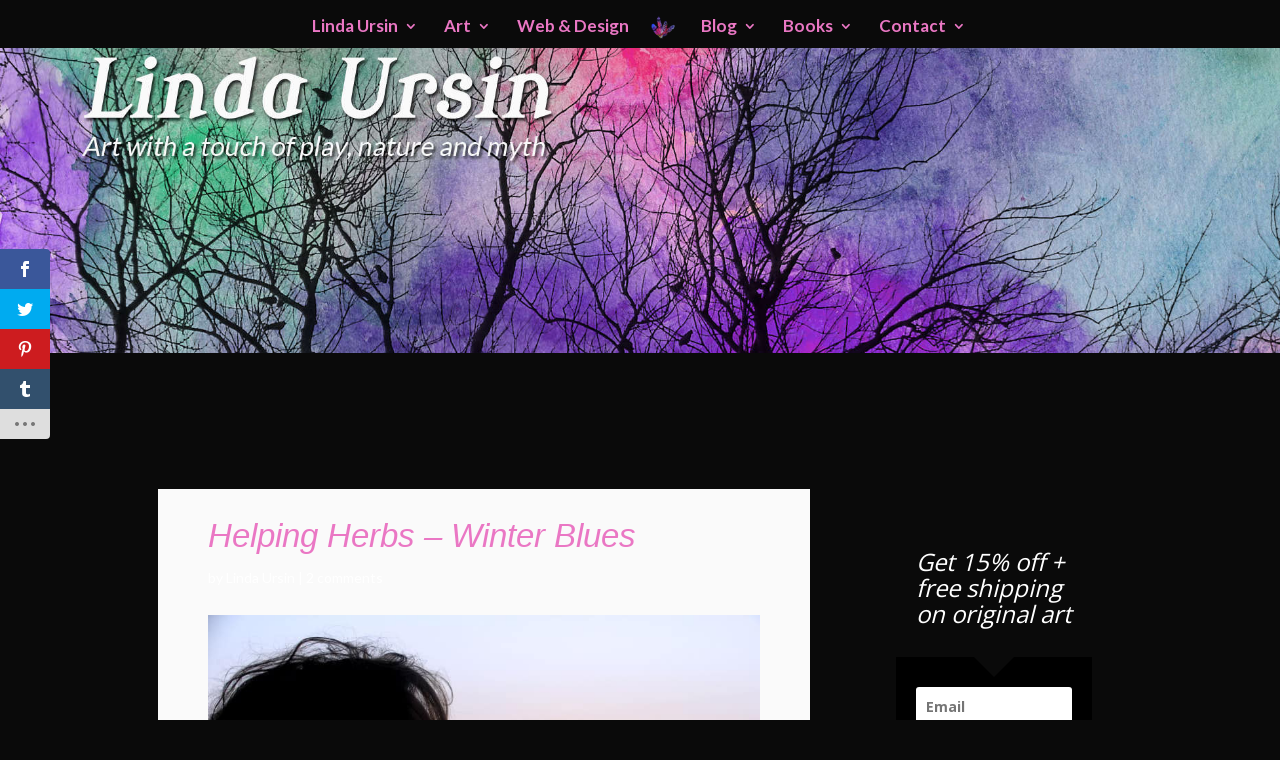

--- FILE ---
content_type: text/html; charset=UTF-8
request_url: https://lindaursin.net/helping-herbs-winter-blues/
body_size: 116431
content:
<!DOCTYPE html>
<html lang="en-GB" prefix="og: http://ogp.me/ns# fb: http://ogp.me/ns/fb#">
<head>
<meta charset="UTF-8" />
<title>Helping Herbs - Winter Blues</title>


<!-- SEO by Squirrly SEO 12.4.14 - https://plugin.squirrly.co/ -->

<meta name="robots" content="index,follow">
<meta name="googlebot" content="index,follow,max-snippet:-1,max-image-preview:large,max-video-preview:-1">
<meta name="bingbot" content="index,follow,max-snippet:-1,max-image-preview:large,max-video-preview:-1">

<meta name="description" content="Many people struggle with their emotions and mood during the darker months, feeling anxious, sad, hopeless and having low energy levels." />
<meta name="keywords" content="herbs, winter blues, sad, winter depression, getting rid of winter blues, help for winter blues,winter blues" />
<link rel="canonical" href="https://lindaursin.net/helping-herbs-winter-blues/" />
<link rel="alternate" type="application/rss+xml" href="https://lindaursin.net/sitemap.xml" />

<link href="/favicon.ico" rel="icon" type="image/x-icon" />

<meta name="dc.language" content="en" />
<meta name="dc.language.iso" content="en_GB" />
<meta name="dc.publisher" content="Linda Ursin" />
<meta name="dc.title" content="Helping Herbs - Winter Blues" />
<meta name="dc.description" content="Many people struggle with their emotions and mood during the darker months, feeling anxious, sad, hopeless and having low energy levels." />
<meta name="dc.date.issued" content="2012-11-26" />
<meta name="dc.date.updated" content="2018-06-04 23:45:18" />

<meta property="og:url" content="https://lindaursin.net/helping-herbs-winter-blues/" />
<meta property="og:title" content="Helping Herbs - Winter Blues" />
<meta property="og:description" content="Many people struggle with their emotions and mood during the darker months, feeling anxious, sad, hopeless and" />
<meta property="og:type" content="article" />
<meta property="og:image" content="https://lindaursin.net/wp-content/blogs.dir/26/files/2012/11/file0001203965.jpg" />
<meta property="og:image:width" content="800" />
<meta property="og:image:height" content="600" />
<meta property="og:image:type" content="image/jpeg" />
<meta property="og:site_name" content="Linda Ursin - Mythical Artist" />
<meta property="og:locale" content="en_GB" />
<meta property="fb:app_id" content="196977153684654" />
<meta property="fb:admins" content="1494072470" />
<meta property="og:publish_date" content="2012-11-26T17:35:00+00:00" />
<meta property="article:published_time" content="2012-11-26T17:35:00+00:00" />
<meta property="article:modified_time" content="2018-06-04T23:45:18+00:00" />
<meta property="article:section" content="Exquisite Self-Care" />
<meta property="article:author" content="Linda Ursin" />
<meta property="article:tag" content="herbs" />
<meta property="article:tag" content=" winter blues" />
<meta property="article:tag" content=" sad" />
<meta property="article:tag" content=" winter depression" />
<meta property="article:tag" content=" getting rid of winter blues" />
<meta property="article:tag" content=" help for winter blues" />
<meta property="article:tag" content="herbs" />
<meta property="article:tag" content="winter blues" />


<meta property="article:publisher" content="https://facebook.com/lindaursin" />

<meta property="twitter:url" content="https://lindaursin.net/helping-herbs-winter-blues/" />
<meta property="twitter:title" content="Helping Herbs - Winter Blues" />
<meta property="twitter:description" content="Many people struggle with their emotions and mood during the darker months, feeling anxious, sad, hopeless and having low energy levels." />
<meta property="twitter:image" content="https://lindaursin.net/wp-content/blogs.dir/26/files/2012/11/file0001203965.jpg" />
<meta property="twitter:domain" content="Linda Ursin - Mythical Artist" />
<meta property="twitter:card" content="summary_large_image" />
<meta property="twitter:creator" content="/lindaursin" />
<meta property="twitter:site" content="/lindaursin" />
<script async src='https://www.google-analytics.com/analytics.js'></script><script>(function(i,s,o,g,r,a,m){i['GoogleAnalyticsObject']=r;i[r]=i[r]||function(){(i[r].q=i[r].q||[]).push(arguments)},i[r].l=1*new Date();a=s.createElement(o), m=s.getElementsByTagName(o)[0];a.async=1;a.src=g;m.parentNode.insertBefore(a,m) })(window,document,'script','//www.google-analytics.com/analytics.js','ga'); ga('create', 'UA-7894695-11', 'auto');ga('send', 'pageview');</script>
<script>!function(f,b,e,v,n,t,s){if(f.fbq)return;n=f.fbq=function(){n.callMethod?n.callMethod.apply(n,arguments):n.queue.push(arguments)};if(!f._fbq)f._fbq=n;n.push=n;n.loaded=!0;n.version='2.0';n.queue=[];t=b.createElement(e);t.async=!0;t.src=v;s=b.getElementsByTagName(e)[0];s.parentNode.insertBefore(t,s)}(window,document,'script','https://connect.facebook.net/en_US/fbevents.js');fbq('init', '639765276191350');fbq('track', 'ViewContent', '{"content_ids":["6019"],"content_type":"post","content_category":"Exquisite Self-Care","page":"https:\/\/lindaursin.net\/helping-herbs-winter-blues\/","domain":"https:\/\/lindaursin.net"}');fbq('track', 'PageView', '{"page":"https:\/\/lindaursin.net\/helping-herbs-winter-blues\/","domain":"https:\/\/lindaursin.net"}');</script><noscript><img height='1' width='1' alt='' style='display:none' src='https://www.facebook.com/tr?id=639765276191350&ev=PageView&noscript=1'/></noscript>

<script type="application/ld+json">{"@context":"https://schema.org","@graph":[{"@type":"NewsArticle","@id":"https://lindaursin.net/helping-herbs-winter-blues/#newsarticle","url":"https://lindaursin.net/helping-herbs-winter-blues/","headline":"Helping Herbs - Winter Blues","mainEntityOfPage":{"@type":"WebPage","url":"https://lindaursin.net/helping-herbs-winter-blues/"},"datePublished":"2012-11-26T17:35:00+00:00","dateModified":"2018-06-04T23:45:18+00:00","image":{"@type":"ImageObject","url":"https://lindaursin.net/wp-content/blogs.dir/26/files/2012/11/file0001203965.jpg","height":600,"width":800},"author":{"@type":"Person","@id":"https://lindaursin.net#person","url":"https://lindaursin.net","name":"Linda Ursin"},"publisher":{"@type":"Organization","@id":"https://lindaursin.net/helping-herbs-winter-blues/#Organization","url":"https://lindaursin.net/helping-herbs-winter-blues/","name":"Linda Ursin MHH","logo":{"@type":"ImageObject","url":"https://lindaursin.net/library/files/2018/06/feathers45.png","@id":"https://lindaursin.net/helping-herbs-winter-blues/#logo","caption":"Linda Ursin MHH"},"contactPoint":{"@type":"ContactPoint","telephone":"+47 40240767","contactType":"customer service","@id":"https://lindaursin.net/helping-herbs-winter-blues/#contactpoint"},"description":"The Witch's Library - Your Source for Pagan Information","sameAs":["https://facebook.com/lindaursin","https://twitter.com/lindaursin","https://instagram.com/lindaursin","https://pinterest.com/lindaursin","https://youtube.com/c/LindaUrsin"]},"keywords":"herbs, winter blues, sad, winter depression, getting rid of winter blues, help for winter blues"},{"@type":"BreadcrumbList","@id":"https://lindaursin.net/helping-herbs-winter-blues/#breadcrumblist","itemListElement":[[{"@type":"ListItem","position":1,"item":{"@id":"https://lindaursin.net","name":"Linda Ursin - Mythical Artist"}},{"@type":"ListItem","position":2,"item":{"@id":"https://lindaursin.net/category/exquisite-selfcare/","name":"Exquisite Self-Care"}},{"@type":"ListItem","position":3,"item":{"@id":"https://lindaursin.net/helping-herbs-winter-blues/","name":"Helping Herbs - Winter Blues"}}],[{"@type":"ListItem","position":1,"item":{"@id":"https://lindaursin.net","name":"Linda Ursin - Mythical Artist"}},{"@type":"ListItem","position":2,"item":{"@id":"https://lindaursin.net/category/witchy-ways/","name":"Witchy Ways"}},{"@type":"ListItem","position":3,"item":{"@id":"https://lindaursin.net/category/witchy-ways/herbs-en/","name":"Herbs"}},{"@type":"ListItem","position":4,"item":{"@id":"https://lindaursin.net/helping-herbs-winter-blues/","name":"Helping Herbs - Winter Blues"}}]]}]}</script>
<!-- /SEO by Squirrly SEO - WordPress SEO Plugin -->



	
<meta http-equiv="X-UA-Compatible" content="IE=edge">
	<link rel="pingback" href="https://lindaursin.net/xmlrpc.php" />

	<script type="text/javascript">
		document.documentElement.className = 'js';
	</script>

	
<!-- Speed of this site is optimised by WP Performance Score Booster plugin v2.2.3 - https://dipakgajjar.com/wp-performance-score-booster/ -->
<script type="text/javascript">
			let jqueryParams=[],jQuery=function(r){return jqueryParams=[...jqueryParams,r],jQuery},$=function(r){return jqueryParams=[...jqueryParams,r],$};window.jQuery=jQuery,window.$=jQuery;let customHeadScripts=!1;jQuery.fn=jQuery.prototype={},$.fn=jQuery.prototype={},jQuery.noConflict=function(r){if(window.jQuery)return jQuery=window.jQuery,$=window.jQuery,customHeadScripts=!0,jQuery.noConflict},jQuery.ready=function(r){jqueryParams=[...jqueryParams,r]},$.ready=function(r){jqueryParams=[...jqueryParams,r]},jQuery.load=function(r){jqueryParams=[...jqueryParams,r]},$.load=function(r){jqueryParams=[...jqueryParams,r]},jQuery.fn.ready=function(r){jqueryParams=[...jqueryParams,r]},$.fn.ready=function(r){jqueryParams=[...jqueryParams,r]};</script><link rel='dns-prefetch' href='//fonts.googleapis.com' />
<link rel="alternate" type="application/rss+xml" title="Linda Ursin - Mythical Artist &raquo; Feed" href="https://lindaursin.net/feed/" />
<link rel="alternate" type="application/rss+xml" title="Linda Ursin - Mythical Artist &raquo; Comments Feed" href="https://lindaursin.net/comments/feed/" />
<script type="text/javascript" id="wpp-js" src="https://lindaursin.net/wp-content/plugins/wordpress-popular-posts/assets/js/wpp.min.js?ver=7.3.6" data-sampling="0" data-sampling-rate="100" data-api-url="https://lindaursin.net/wp-json/wordpress-popular-posts" data-post-id="6019" data-token="6fa4f170fa" data-lang="0" data-debug="0"></script>
<link rel="alternate" type="application/rss+xml" title="Linda Ursin - Mythical Artist &raquo; Helping Herbs &#8211; Winter Blues Comments Feed" href="https://lindaursin.net/helping-herbs-winter-blues/feed/" />
<meta content="Linda&#039;s Divi Child Theme v.1.0.0" name="generator"/><link rel='stylesheet' id='aca33b9c04-css' href='https://lindaursin.net/wp-content/plugins/squirrly-seo/view/assets/css/frontend.min.css' type='text/css' media='all' />
<style id='wp-block-library-theme-inline-css' type='text/css'>
.wp-block-audio :where(figcaption){color:#555;font-size:13px;text-align:center}.is-dark-theme .wp-block-audio :where(figcaption){color:#ffffffa6}.wp-block-audio{margin:0 0 1em}.wp-block-code{border:1px solid #ccc;border-radius:4px;font-family:Menlo,Consolas,monaco,monospace;padding:.8em 1em}.wp-block-embed :where(figcaption){color:#555;font-size:13px;text-align:center}.is-dark-theme .wp-block-embed :where(figcaption){color:#ffffffa6}.wp-block-embed{margin:0 0 1em}.blocks-gallery-caption{color:#555;font-size:13px;text-align:center}.is-dark-theme .blocks-gallery-caption{color:#ffffffa6}:root :where(.wp-block-image figcaption){color:#555;font-size:13px;text-align:center}.is-dark-theme :root :where(.wp-block-image figcaption){color:#ffffffa6}.wp-block-image{margin:0 0 1em}.wp-block-pullquote{border-bottom:4px solid;border-top:4px solid;color:currentColor;margin-bottom:1.75em}.wp-block-pullquote cite,.wp-block-pullquote footer,.wp-block-pullquote__citation{color:currentColor;font-size:.8125em;font-style:normal;text-transform:uppercase}.wp-block-quote{border-left:.25em solid;margin:0 0 1.75em;padding-left:1em}.wp-block-quote cite,.wp-block-quote footer{color:currentColor;font-size:.8125em;font-style:normal;position:relative}.wp-block-quote:where(.has-text-align-right){border-left:none;border-right:.25em solid;padding-left:0;padding-right:1em}.wp-block-quote:where(.has-text-align-center){border:none;padding-left:0}.wp-block-quote.is-large,.wp-block-quote.is-style-large,.wp-block-quote:where(.is-style-plain){border:none}.wp-block-search .wp-block-search__label{font-weight:700}.wp-block-search__button{border:1px solid #ccc;padding:.375em .625em}:where(.wp-block-group.has-background){padding:1.25em 2.375em}.wp-block-separator.has-css-opacity{opacity:.4}.wp-block-separator{border:none;border-bottom:2px solid;margin-left:auto;margin-right:auto}.wp-block-separator.has-alpha-channel-opacity{opacity:1}.wp-block-separator:not(.is-style-wide):not(.is-style-dots){width:100px}.wp-block-separator.has-background:not(.is-style-dots){border-bottom:none;height:1px}.wp-block-separator.has-background:not(.is-style-wide):not(.is-style-dots){height:2px}.wp-block-table{margin:0 0 1em}.wp-block-table td,.wp-block-table th{word-break:normal}.wp-block-table :where(figcaption){color:#555;font-size:13px;text-align:center}.is-dark-theme .wp-block-table :where(figcaption){color:#ffffffa6}.wp-block-video :where(figcaption){color:#555;font-size:13px;text-align:center}.is-dark-theme .wp-block-video :where(figcaption){color:#ffffffa6}.wp-block-video{margin:0 0 1em}:root :where(.wp-block-template-part.has-background){margin-bottom:0;margin-top:0;padding:1.25em 2.375em}
</style>
<style id='global-styles-inline-css' type='text/css'>
:root{--wp--preset--aspect-ratio--square: 1;--wp--preset--aspect-ratio--4-3: 4/3;--wp--preset--aspect-ratio--3-4: 3/4;--wp--preset--aspect-ratio--3-2: 3/2;--wp--preset--aspect-ratio--2-3: 2/3;--wp--preset--aspect-ratio--16-9: 16/9;--wp--preset--aspect-ratio--9-16: 9/16;--wp--preset--color--black: #000000;--wp--preset--color--cyan-bluish-gray: #abb8c3;--wp--preset--color--white: #ffffff;--wp--preset--color--pale-pink: #f78da7;--wp--preset--color--vivid-red: #cf2e2e;--wp--preset--color--luminous-vivid-orange: #ff6900;--wp--preset--color--luminous-vivid-amber: #fcb900;--wp--preset--color--light-green-cyan: #7bdcb5;--wp--preset--color--vivid-green-cyan: #00d084;--wp--preset--color--pale-cyan-blue: #8ed1fc;--wp--preset--color--vivid-cyan-blue: #0693e3;--wp--preset--color--vivid-purple: #9b51e0;--wp--preset--gradient--vivid-cyan-blue-to-vivid-purple: linear-gradient(135deg,rgba(6,147,227,1) 0%,rgb(155,81,224) 100%);--wp--preset--gradient--light-green-cyan-to-vivid-green-cyan: linear-gradient(135deg,rgb(122,220,180) 0%,rgb(0,208,130) 100%);--wp--preset--gradient--luminous-vivid-amber-to-luminous-vivid-orange: linear-gradient(135deg,rgba(252,185,0,1) 0%,rgba(255,105,0,1) 100%);--wp--preset--gradient--luminous-vivid-orange-to-vivid-red: linear-gradient(135deg,rgba(255,105,0,1) 0%,rgb(207,46,46) 100%);--wp--preset--gradient--very-light-gray-to-cyan-bluish-gray: linear-gradient(135deg,rgb(238,238,238) 0%,rgb(169,184,195) 100%);--wp--preset--gradient--cool-to-warm-spectrum: linear-gradient(135deg,rgb(74,234,220) 0%,rgb(151,120,209) 20%,rgb(207,42,186) 40%,rgb(238,44,130) 60%,rgb(251,105,98) 80%,rgb(254,248,76) 100%);--wp--preset--gradient--blush-light-purple: linear-gradient(135deg,rgb(255,206,236) 0%,rgb(152,150,240) 100%);--wp--preset--gradient--blush-bordeaux: linear-gradient(135deg,rgb(254,205,165) 0%,rgb(254,45,45) 50%,rgb(107,0,62) 100%);--wp--preset--gradient--luminous-dusk: linear-gradient(135deg,rgb(255,203,112) 0%,rgb(199,81,192) 50%,rgb(65,88,208) 100%);--wp--preset--gradient--pale-ocean: linear-gradient(135deg,rgb(255,245,203) 0%,rgb(182,227,212) 50%,rgb(51,167,181) 100%);--wp--preset--gradient--electric-grass: linear-gradient(135deg,rgb(202,248,128) 0%,rgb(113,206,126) 100%);--wp--preset--gradient--midnight: linear-gradient(135deg,rgb(2,3,129) 0%,rgb(40,116,252) 100%);--wp--preset--font-size--small: 13px;--wp--preset--font-size--medium: 20px;--wp--preset--font-size--large: 36px;--wp--preset--font-size--x-large: 42px;--wp--preset--spacing--20: 0.44rem;--wp--preset--spacing--30: 0.67rem;--wp--preset--spacing--40: 1rem;--wp--preset--spacing--50: 1.5rem;--wp--preset--spacing--60: 2.25rem;--wp--preset--spacing--70: 3.38rem;--wp--preset--spacing--80: 5.06rem;--wp--preset--shadow--natural: 6px 6px 9px rgba(0, 0, 0, 0.2);--wp--preset--shadow--deep: 12px 12px 50px rgba(0, 0, 0, 0.4);--wp--preset--shadow--sharp: 6px 6px 0px rgba(0, 0, 0, 0.2);--wp--preset--shadow--outlined: 6px 6px 0px -3px rgba(255, 255, 255, 1), 6px 6px rgba(0, 0, 0, 1);--wp--preset--shadow--crisp: 6px 6px 0px rgba(0, 0, 0, 1);}:root { --wp--style--global--content-size: 823px;--wp--style--global--wide-size: 1080px; }:where(body) { margin: 0; }.wp-site-blocks > .alignleft { float: left; margin-right: 2em; }.wp-site-blocks > .alignright { float: right; margin-left: 2em; }.wp-site-blocks > .aligncenter { justify-content: center; margin-left: auto; margin-right: auto; }:where(.is-layout-flex){gap: 0.5em;}:where(.is-layout-grid){gap: 0.5em;}.is-layout-flow > .alignleft{float: left;margin-inline-start: 0;margin-inline-end: 2em;}.is-layout-flow > .alignright{float: right;margin-inline-start: 2em;margin-inline-end: 0;}.is-layout-flow > .aligncenter{margin-left: auto !important;margin-right: auto !important;}.is-layout-constrained > .alignleft{float: left;margin-inline-start: 0;margin-inline-end: 2em;}.is-layout-constrained > .alignright{float: right;margin-inline-start: 2em;margin-inline-end: 0;}.is-layout-constrained > .aligncenter{margin-left: auto !important;margin-right: auto !important;}.is-layout-constrained > :where(:not(.alignleft):not(.alignright):not(.alignfull)){max-width: var(--wp--style--global--content-size);margin-left: auto !important;margin-right: auto !important;}.is-layout-constrained > .alignwide{max-width: var(--wp--style--global--wide-size);}body .is-layout-flex{display: flex;}.is-layout-flex{flex-wrap: wrap;align-items: center;}.is-layout-flex > :is(*, div){margin: 0;}body .is-layout-grid{display: grid;}.is-layout-grid > :is(*, div){margin: 0;}body{padding-top: 0px;padding-right: 0px;padding-bottom: 0px;padding-left: 0px;}:root :where(.wp-element-button, .wp-block-button__link){background-color: #32373c;border-width: 0;color: #fff;font-family: inherit;font-size: inherit;line-height: inherit;padding: calc(0.667em + 2px) calc(1.333em + 2px);text-decoration: none;}.has-black-color{color: var(--wp--preset--color--black) !important;}.has-cyan-bluish-gray-color{color: var(--wp--preset--color--cyan-bluish-gray) !important;}.has-white-color{color: var(--wp--preset--color--white) !important;}.has-pale-pink-color{color: var(--wp--preset--color--pale-pink) !important;}.has-vivid-red-color{color: var(--wp--preset--color--vivid-red) !important;}.has-luminous-vivid-orange-color{color: var(--wp--preset--color--luminous-vivid-orange) !important;}.has-luminous-vivid-amber-color{color: var(--wp--preset--color--luminous-vivid-amber) !important;}.has-light-green-cyan-color{color: var(--wp--preset--color--light-green-cyan) !important;}.has-vivid-green-cyan-color{color: var(--wp--preset--color--vivid-green-cyan) !important;}.has-pale-cyan-blue-color{color: var(--wp--preset--color--pale-cyan-blue) !important;}.has-vivid-cyan-blue-color{color: var(--wp--preset--color--vivid-cyan-blue) !important;}.has-vivid-purple-color{color: var(--wp--preset--color--vivid-purple) !important;}.has-black-background-color{background-color: var(--wp--preset--color--black) !important;}.has-cyan-bluish-gray-background-color{background-color: var(--wp--preset--color--cyan-bluish-gray) !important;}.has-white-background-color{background-color: var(--wp--preset--color--white) !important;}.has-pale-pink-background-color{background-color: var(--wp--preset--color--pale-pink) !important;}.has-vivid-red-background-color{background-color: var(--wp--preset--color--vivid-red) !important;}.has-luminous-vivid-orange-background-color{background-color: var(--wp--preset--color--luminous-vivid-orange) !important;}.has-luminous-vivid-amber-background-color{background-color: var(--wp--preset--color--luminous-vivid-amber) !important;}.has-light-green-cyan-background-color{background-color: var(--wp--preset--color--light-green-cyan) !important;}.has-vivid-green-cyan-background-color{background-color: var(--wp--preset--color--vivid-green-cyan) !important;}.has-pale-cyan-blue-background-color{background-color: var(--wp--preset--color--pale-cyan-blue) !important;}.has-vivid-cyan-blue-background-color{background-color: var(--wp--preset--color--vivid-cyan-blue) !important;}.has-vivid-purple-background-color{background-color: var(--wp--preset--color--vivid-purple) !important;}.has-black-border-color{border-color: var(--wp--preset--color--black) !important;}.has-cyan-bluish-gray-border-color{border-color: var(--wp--preset--color--cyan-bluish-gray) !important;}.has-white-border-color{border-color: var(--wp--preset--color--white) !important;}.has-pale-pink-border-color{border-color: var(--wp--preset--color--pale-pink) !important;}.has-vivid-red-border-color{border-color: var(--wp--preset--color--vivid-red) !important;}.has-luminous-vivid-orange-border-color{border-color: var(--wp--preset--color--luminous-vivid-orange) !important;}.has-luminous-vivid-amber-border-color{border-color: var(--wp--preset--color--luminous-vivid-amber) !important;}.has-light-green-cyan-border-color{border-color: var(--wp--preset--color--light-green-cyan) !important;}.has-vivid-green-cyan-border-color{border-color: var(--wp--preset--color--vivid-green-cyan) !important;}.has-pale-cyan-blue-border-color{border-color: var(--wp--preset--color--pale-cyan-blue) !important;}.has-vivid-cyan-blue-border-color{border-color: var(--wp--preset--color--vivid-cyan-blue) !important;}.has-vivid-purple-border-color{border-color: var(--wp--preset--color--vivid-purple) !important;}.has-vivid-cyan-blue-to-vivid-purple-gradient-background{background: var(--wp--preset--gradient--vivid-cyan-blue-to-vivid-purple) !important;}.has-light-green-cyan-to-vivid-green-cyan-gradient-background{background: var(--wp--preset--gradient--light-green-cyan-to-vivid-green-cyan) !important;}.has-luminous-vivid-amber-to-luminous-vivid-orange-gradient-background{background: var(--wp--preset--gradient--luminous-vivid-amber-to-luminous-vivid-orange) !important;}.has-luminous-vivid-orange-to-vivid-red-gradient-background{background: var(--wp--preset--gradient--luminous-vivid-orange-to-vivid-red) !important;}.has-very-light-gray-to-cyan-bluish-gray-gradient-background{background: var(--wp--preset--gradient--very-light-gray-to-cyan-bluish-gray) !important;}.has-cool-to-warm-spectrum-gradient-background{background: var(--wp--preset--gradient--cool-to-warm-spectrum) !important;}.has-blush-light-purple-gradient-background{background: var(--wp--preset--gradient--blush-light-purple) !important;}.has-blush-bordeaux-gradient-background{background: var(--wp--preset--gradient--blush-bordeaux) !important;}.has-luminous-dusk-gradient-background{background: var(--wp--preset--gradient--luminous-dusk) !important;}.has-pale-ocean-gradient-background{background: var(--wp--preset--gradient--pale-ocean) !important;}.has-electric-grass-gradient-background{background: var(--wp--preset--gradient--electric-grass) !important;}.has-midnight-gradient-background{background: var(--wp--preset--gradient--midnight) !important;}.has-small-font-size{font-size: var(--wp--preset--font-size--small) !important;}.has-medium-font-size{font-size: var(--wp--preset--font-size--medium) !important;}.has-large-font-size{font-size: var(--wp--preset--font-size--large) !important;}.has-x-large-font-size{font-size: var(--wp--preset--font-size--x-large) !important;}
:where(.wp-block-post-template.is-layout-flex){gap: 1.25em;}:where(.wp-block-post-template.is-layout-grid){gap: 1.25em;}
:where(.wp-block-columns.is-layout-flex){gap: 2em;}:where(.wp-block-columns.is-layout-grid){gap: 2em;}
:root :where(.wp-block-pullquote){font-size: 1.5em;line-height: 1.6;}
</style>
<link rel='stylesheet' id='woocommerce-layout-css' href='https://lindaursin.net/wp-content/plugins/woocommerce/assets/css/woocommerce-layout.css' type='text/css' media='all' />
<link rel='stylesheet' id='woocommerce-smallscreen-css' href='https://lindaursin.net/wp-content/plugins/woocommerce/assets/css/woocommerce-smallscreen.css' type='text/css' media='only screen and (max-width: 768px)' />
<link rel='stylesheet' id='woocommerce-general-css' href='https://lindaursin.net/wp-content/plugins/woocommerce/assets/css/woocommerce.css' type='text/css' media='all' />
<style id='woocommerce-inline-inline-css' type='text/css'>
.woocommerce form .form-row .required { visibility: visible; }
</style>
<link rel='stylesheet' id='crp-style-rounded-thumbs-css' href='https://lindaursin.net/wp-content/plugins/contextual-related-posts/css/rounded-thumbs.min.css' type='text/css' media='all' />
<style id='crp-style-rounded-thumbs-inline-css' type='text/css'>

			.crp_related.crp-rounded-thumbs a {
				width: 150px;
                height: 150px;
				text-decoration: none;
			}
			.crp_related.crp-rounded-thumbs img {
				max-width: 150px;
				margin: auto;
			}
			.crp_related.crp-rounded-thumbs .crp_title {
				width: 100%;
			}
			
</style>
<link rel='stylesheet' id='et_monarch-css-css' href='https://lindaursin.net/wp-content/plugins/monarch/css/style.css' type='text/css' media='all' />
<link rel='stylesheet' id='et-gf-open-sans-css' href='https://fonts.googleapis.com/css?family=Open+Sans%3A400%2C700&#038;ver=1.3.12' type='text/css' media='all' />
<link rel='stylesheet' id='wordpress-popular-posts-css-css' href='https://lindaursin.net/wp-content/plugins/wordpress-popular-posts/assets/css/wpp.css' type='text/css' media='all' />
<link rel='stylesheet' id='brands-styles-css' href='https://lindaursin.net/wp-content/plugins/woocommerce/assets/css/brands.css' type='text/css' media='all' />
<link rel='stylesheet' id='divi-style-parent-css' href='https://lindaursin.net/wp-content/themes/Divi/style-static.min.css' type='text/css' media='all' />
<link rel='stylesheet' id='divi-style-css' href='https://lindaursin.net/wp-content/themes/Divi-child/style.css' type='text/css' media='all' />
<script type="text/javascript" src="https://lindaursin.net/wp-includes/js/jquery/jquery.min.js" id="jquery-core-js"></script>
<script type="text/javascript" src="https://lindaursin.net/wp-includes/js/jquery/jquery-migrate.min.js" id="jquery-migrate-js"></script>
<script type="text/javascript" id="jquery-js-after">
/* <![CDATA[ */
jqueryParams.length&&$.each(jqueryParams,function(e,r){if("function"==typeof r){var n=String(r);n.replace("$","jQuery");var a=new Function("return "+n)();$(document).ready(a)}});
/* ]]> */
</script>
<script type="text/javascript" src="https://lindaursin.net/wp-content/plugins/woocommerce/assets/js/jquery-blockui/jquery.blockUI.min.js" id="wc-jquery-blockui-js" defer="defer" data-wp-strategy="defer"></script>
<script type="text/javascript" id="wc-add-to-cart-js-extra">
/* <![CDATA[ */
var wc_add_to_cart_params = {"ajax_url":"https:\/\/lindaursin.net\/wp-admin\/admin-ajax.php","wc_ajax_url":"\/?wc-ajax=%%endpoint%%","i18n_view_cart":"View basket","cart_url":"https:\/\/lindaursin.net\/cart-2\/","is_cart":"","cart_redirect_after_add":"no"};
/* ]]> */
</script>
<script type="text/javascript" src="https://lindaursin.net/wp-content/plugins/woocommerce/assets/js/frontend/add-to-cart.min.js" id="wc-add-to-cart-js" defer="defer" data-wp-strategy="defer"></script>
<script type="text/javascript" src="https://lindaursin.net/wp-content/plugins/woocommerce/assets/js/js-cookie/js.cookie.min.js" id="wc-js-cookie-js" defer="defer" data-wp-strategy="defer"></script>
<script type="text/javascript" id="woocommerce-js-extra">
/* <![CDATA[ */
var woocommerce_params = {"ajax_url":"https:\/\/lindaursin.net\/wp-admin\/admin-ajax.php","wc_ajax_url":"\/?wc-ajax=%%endpoint%%","i18n_password_show":"Show password","i18n_password_hide":"Hide password"};
/* ]]> */
</script>
<script type="text/javascript" src="https://lindaursin.net/wp-content/plugins/woocommerce/assets/js/frontend/woocommerce.min.js" id="woocommerce-js" defer="defer" data-wp-strategy="defer"></script>
<link rel="https://api.w.org/" href="https://lindaursin.net/wp-json/" /><link rel="alternate" title="JSON" type="application/json" href="https://lindaursin.net/wp-json/wp/v2/posts/6019" /><link rel="EditURI" type="application/rsd+xml" title="RSD" href="https://lindaursin.net/xmlrpc.php?rsd" />

<link rel='shortlink' href='https://lindaursin.net/?p=6019' />
<link rel="alternate" title="oEmbed (JSON)" type="application/json+oembed" href="https://lindaursin.net/wp-json/oembed/1.0/embed?url=https%3A%2F%2Flindaursin.net%2Fhelping-herbs-winter-blues%2F" />
<link rel="alternate" title="oEmbed (XML)" type="text/xml+oembed" href="https://lindaursin.net/wp-json/oembed/1.0/embed?url=https%3A%2F%2Flindaursin.net%2Fhelping-herbs-winter-blues%2F&#038;format=xml" />
<style type="text/css" id="et-bloom-custom-css">
					.et_bloom .et_bloom_optin_14 .et_bloom_form_content { background-color: #0a0a0a !important; } .et_bloom .et_bloom_optin_14 .et_bloom_form_container .et_bloom_form_header { background-color: #ffffff !important; } .et_bloom .et_bloom_optin_14 .carrot_edge .et_bloom_form_content:before { border-top-color: #ffffff !important; } .et_bloom .et_bloom_optin_14 .carrot_edge.et_bloom_form_right .et_bloom_form_content:before, .et_bloom .et_bloom_optin_14 .carrot_edge.et_bloom_form_left .et_bloom_form_content:before { border-top-color: transparent !important; border-left-color: #ffffff !important; }
						@media only screen and ( max-width: 767px ) {.et_bloom .et_bloom_optin_14 .carrot_edge.et_bloom_form_right .et_bloom_form_content:before { border-top-color: #ffffff !important; border-left-color: transparent !important; }.et_bloom .et_bloom_optin_14 .carrot_edge.et_bloom_form_left .et_bloom_form_content:after { border-bottom-color: #ffffff !important; border-left-color: transparent !important; }
						}.et_bloom .et_bloom_optin_14 .et_bloom_form_content button { background-color: #e27d24 !important; } .et_bloom .et_bloom_optin_14 .et_bloom_form_content .et_bloom_fields i { color: #e27d24 !important; } .et_bloom .et_bloom_optin_14 .et_bloom_form_content .et_bloom_custom_field_radio i:before { background: #e27d24 !important; } .et_bloom .et_bloom_optin_14 .et_bloom_form_content button { background-color: #e27d24 !important; } .et_bloom .et_bloom_optin_14 .et_bloom_form_container h2, .et_bloom .et_bloom_optin_14 .et_bloom_form_container h2 span, .et_bloom .et_bloom_optin_14 .et_bloom_form_container h2 strong { font-family: "Open Sans", Helvetica, Arial, Lucida, sans-serif; }.et_bloom .et_bloom_optin_14 .et_bloom_form_container p, .et_bloom .et_bloom_optin_14 .et_bloom_form_container p span, .et_bloom .et_bloom_optin_14 .et_bloom_form_container p strong, .et_bloom .et_bloom_optin_14 .et_bloom_form_container form input, .et_bloom .et_bloom_optin_14 .et_bloom_form_container form button span { font-family: "Open Sans", Helvetica, Arial, Lucida, sans-serif; } .et_bloom .et_bloom_optin_15 .et_bloom_form_content { background-color: #000000 !important; } .et_bloom .et_bloom_optin_15 .et_bloom_form_container .et_bloom_form_header { background-color: #0a0a0a !important; } .et_bloom .et_bloom_optin_15 .curve_edge .curve { fill: #0a0a0a} .et_bloom .et_bloom_optin_15 .et_bloom_form_container { background-color: #0a0a0a !important; } .et_bloom .et_bloom_optin_15 .et_bloom_form_content button { background-color: #e27d24 !important; } .et_bloom .et_bloom_optin_15 .et_bloom_form_content .et_bloom_fields i { color: #e27d24 !important; } .et_bloom .et_bloom_optin_15 .et_bloom_form_content .et_bloom_custom_field_radio i:before { background: #e27d24 !important; } .et_bloom .et_bloom_optin_15 .et_bloom_border_dashed .et_bloom_form_container_wrapper { border-color: #d3cec5 !important } .et_bloom .et_bloom_optin_15 .et_bloom_form_content button { background-color: #e27d24 !important; } .et_bloom .et_bloom_optin_15 .et_bloom_form_container h2, .et_bloom .et_bloom_optin_15 .et_bloom_form_container h2 span, .et_bloom .et_bloom_optin_15 .et_bloom_form_container h2 strong { font-family: "Open Sans", Helvetica, Arial, Lucida, sans-serif; }.et_bloom .et_bloom_optin_15 .et_bloom_form_container p, .et_bloom .et_bloom_optin_15 .et_bloom_form_container p span, .et_bloom .et_bloom_optin_15 .et_bloom_form_container p strong, .et_bloom .et_bloom_optin_15 .et_bloom_form_container form input, .et_bloom .et_bloom_optin_15 .et_bloom_form_container form button span { font-family: "Open Sans", Helvetica, Arial, Lucida, sans-serif; } 
				</style><style type="text/css" id="et-social-custom-css">
				 
			</style>            <style id="wpp-loading-animation-styles">@-webkit-keyframes bgslide{from{background-position-x:0}to{background-position-x:-200%}}@keyframes bgslide{from{background-position-x:0}to{background-position-x:-200%}}.wpp-widget-block-placeholder,.wpp-shortcode-placeholder{margin:0 auto;width:60px;height:3px;background:#dd3737;background:linear-gradient(90deg,#dd3737 0%,#571313 10%,#dd3737 100%);background-size:200% auto;border-radius:3px;-webkit-animation:bgslide 1s infinite linear;animation:bgslide 1s infinite linear}</style>
            <meta name="viewport" content="width=device-width, initial-scale=1.0, maximum-scale=1.0, user-scalable=0" />	<noscript><style>.woocommerce-product-gallery{ opacity: 1 !important; }</style></noscript>
	<style type="text/css" id="custom-background-css">
body.custom-background { background-color: #0a0a0a; }
</style>
	<!-- Start cookieyes banner -->
<script>
var cy_script = document.createElement('script');
cy_script.id = "cookieyes";
cy_script.src = "https://cdn-cookieyes.com/client_data/012c85dc75f5421043ea0d8d/script.js";

if ( window.location == window.parent.location ) {
 document.head.appendChild(cy_script);
}
</script>
<!-- Google Tag Manager -->
<script>(function(w,d,s,l,i){w[l]=w[l]||[];w[l].push({'gtm.start':
new Date().getTime(),event:'gtm.js'});var f=d.getElementsByTagName(s)[0],
j=d.createElement(s),dl=l!='dataLayer'?'&l='+l:'';j.async=true;j.src=
'https://www.googletagmanager.com/gtm.js?id='+i+dl;f.parentNode.insertBefore(j,f);
})(window,document,'script','dataLayer','GTM-MLWRZHK');</script>
<!-- End Google Tag Manager -->
<script type="text/javascript">
jQuery(document).ready(function(){
jQuery('.et_pb_comments_module #comment-wrap #respond').insertBefore('#comment-wrap h1#comments');
});
</script>
<script type="text/javascript"> //<![CDATA[ 
var tlJsHost = ((window.location.protocol == "https:") ? "https://secure.comodo.com/" : "http://www.trustlogo.com/");
document.write(unescape("%3Cscript src='" + tlJsHost + "trustlogo/javascript/trustlogo.js' type='text/javascript'%3E%3C/script%3E"));
//]]>
</script>
<!--——Start of Commun.it code —--->
<script>
!function(e,n,t,i,s,c){e.cmn||((i=e.cmn=function(){i.exe?i.exe.apply(i,arguments):i.queue.push(arguments)}).version="1.002",i.queue=[],(s=n.createElement(t)).async=!0,s.src="https://cmun.it/pix/58421",(c=n.getElementsByTagName(t)[0]).parentNode.insertBefore(s,c))}(window,document,"script");

cmn('init','58421');
</script>
<!-- End of Commun.it Code --><link rel="apple-touch-icon" href="https://lindaursin.net/wp-content/blogs.dir/26/files/2018/07/feathers45-24.png" />
<meta name="msapplication-TileImage" content="https://lindaursin.net/wp-content/blogs.dir/26/files/2018/07/feathers45-24.png" />
<style id="et-divi-customizer-global-cached-inline-styles">body,.et_pb_column_1_2 .et_quote_content blockquote cite,.et_pb_column_1_2 .et_link_content a.et_link_main_url,.et_pb_column_1_3 .et_quote_content blockquote cite,.et_pb_column_3_8 .et_quote_content blockquote cite,.et_pb_column_1_4 .et_quote_content blockquote cite,.et_pb_blog_grid .et_quote_content blockquote cite,.et_pb_column_1_3 .et_link_content a.et_link_main_url,.et_pb_column_3_8 .et_link_content a.et_link_main_url,.et_pb_column_1_4 .et_link_content a.et_link_main_url,.et_pb_blog_grid .et_link_content a.et_link_main_url,body .et_pb_bg_layout_light .et_pb_post p,body .et_pb_bg_layout_dark .et_pb_post p{font-size:19px}.et_pb_slide_content,.et_pb_best_value{font-size:21px}body{color:#f2f2f2}h1,h2,h3,h4,h5,h6{color:#ea77c4}.woocommerce #respond input#submit,.woocommerce-page #respond input#submit,.woocommerce #content input.button,.woocommerce-page #content input.button,.woocommerce-message,.woocommerce-error,.woocommerce-info{background:#c577e1!important}#et_search_icon:hover,.mobile_menu_bar:before,.mobile_menu_bar:after,.et_toggle_slide_menu:after,.et-social-icon a:hover,.et_pb_sum,.et_pb_pricing li a,.et_pb_pricing_table_button,.et_overlay:before,.entry-summary p.price ins,.woocommerce div.product span.price,.woocommerce-page div.product span.price,.woocommerce #content div.product span.price,.woocommerce-page #content div.product span.price,.woocommerce div.product p.price,.woocommerce-page div.product p.price,.woocommerce #content div.product p.price,.woocommerce-page #content div.product p.price,.et_pb_member_social_links a:hover,.woocommerce .star-rating span:before,.woocommerce-page .star-rating span:before,.et_pb_widget li a:hover,.et_pb_filterable_portfolio .et_pb_portfolio_filters li a.active,.et_pb_filterable_portfolio .et_pb_portofolio_pagination ul li a.active,.et_pb_gallery .et_pb_gallery_pagination ul li a.active,.wp-pagenavi span.current,.wp-pagenavi a:hover,.nav-single a,.tagged_as a,.posted_in a{color:#c577e1}.et_pb_contact_submit,.et_password_protected_form .et_submit_button,.et_pb_bg_layout_light .et_pb_newsletter_button,.comment-reply-link,.form-submit .et_pb_button,.et_pb_bg_layout_light .et_pb_promo_button,.et_pb_bg_layout_light .et_pb_more_button,.woocommerce a.button.alt,.woocommerce-page a.button.alt,.woocommerce button.button.alt,.woocommerce button.button.alt.disabled,.woocommerce-page button.button.alt,.woocommerce-page button.button.alt.disabled,.woocommerce input.button.alt,.woocommerce-page input.button.alt,.woocommerce #respond input#submit.alt,.woocommerce-page #respond input#submit.alt,.woocommerce #content input.button.alt,.woocommerce-page #content input.button.alt,.woocommerce a.button,.woocommerce-page a.button,.woocommerce button.button,.woocommerce-page button.button,.woocommerce input.button,.woocommerce-page input.button,.et_pb_contact p input[type="checkbox"]:checked+label i:before,.et_pb_bg_layout_light.et_pb_module.et_pb_button{color:#c577e1}.footer-widget h4{color:#c577e1}.et-search-form,.nav li ul,.et_mobile_menu,.footer-widget li:before,.et_pb_pricing li:before,blockquote{border-color:#c577e1}.et_pb_counter_amount,.et_pb_featured_table .et_pb_pricing_heading,.et_quote_content,.et_link_content,.et_audio_content,.et_pb_post_slider.et_pb_bg_layout_dark,.et_slide_in_menu_container,.et_pb_contact p input[type="radio"]:checked+label i:before{background-color:#c577e1}a{color:#c577e1}#main-header,#main-header .nav li ul,.et-search-form,#main-header .et_mobile_menu{background-color:rgba(0,0,0,0.9)}#main-header .nav li ul{background-color:rgba(0,0,0,0.7)}.nav li ul{border-color:#000000}.et_secondary_nav_enabled #page-container #top-header{background-color:rgba(0,0,0,0.9)!important}#et-secondary-nav li ul{background-color:rgba(0,0,0,0.9)}#et-secondary-nav li ul{background-color:rgba(0,0,0,0.7)}#top-header,#top-header a{color:#fafafa}.et_header_style_centered .mobile_nav .select_page,.et_header_style_split .mobile_nav .select_page,.et_nav_text_color_light #top-menu>li>a,.et_nav_text_color_dark #top-menu>li>a,#top-menu a,.et_mobile_menu li a,.et_nav_text_color_light .et_mobile_menu li a,.et_nav_text_color_dark .et_mobile_menu li a,#et_search_icon:before,.et_search_form_container input,span.et_close_search_field:after,#et-top-navigation .et-cart-info{color:#ea77c4}.et_search_form_container input::-moz-placeholder{color:#ea77c4}.et_search_form_container input::-webkit-input-placeholder{color:#ea77c4}.et_search_form_container input:-ms-input-placeholder{color:#ea77c4}#main-header .nav li ul a{color:#c577e1}#top-menu li a{font-size:17px}body.et_vertical_nav .container.et_search_form_container .et-search-form input{font-size:17px!important}#top-menu li.current-menu-ancestor>a,#top-menu li.current-menu-item>a,#top-menu li.current_page_item>a{color:#c577e1}#main-footer{background-color:#0a0a0a}#footer-widgets .footer-widget a,#footer-widgets .footer-widget li a,#footer-widgets .footer-widget li a:hover{color:#c577e1}.footer-widget{color:#cccccc}#main-footer .footer-widget h4,#main-footer .widget_block h1,#main-footer .widget_block h2,#main-footer .widget_block h3,#main-footer .widget_block h4,#main-footer .widget_block h5,#main-footer .widget_block h6{color:#c577e1}.footer-widget li:before{border-color:#ea77c4}#footer-widgets .footer-widget li:before{top:13.15px}#et-footer-nav{background-color:rgba(0,0,0,0.9)}.bottom-nav,.bottom-nav a,.bottom-nav li.current-menu-item a{color:#cccccc}#et-footer-nav .bottom-nav li.current-menu-item a{color:#c577e1}#footer-info,#footer-info a{color:#0a0a0a}#footer-bottom .et-social-icon a{color:#c577e1}#main-header{box-shadow:none}.et-fixed-header#main-header{box-shadow:none!important}.woocommerce a.button.alt,.woocommerce-page a.button.alt,.woocommerce button.button.alt,.woocommerce button.button.alt.disabled,.woocommerce-page button.button.alt,.woocommerce-page button.button.alt.disabled,.woocommerce input.button.alt,.woocommerce-page input.button.alt,.woocommerce #respond input#submit.alt,.woocommerce-page #respond input#submit.alt,.woocommerce #content input.button.alt,.woocommerce-page #content input.button.alt,.woocommerce a.button,.woocommerce-page a.button,.woocommerce button.button,.woocommerce-page button.button,.woocommerce input.button,.woocommerce-page input.button,.woocommerce #respond input#submit,.woocommerce-page #respond input#submit,.woocommerce #content input.button,.woocommerce-page #content input.button,.woocommerce-message a.button.wc-forward,body .et_pb_button{background-color:#e27d24;border-width:0px!important;border-color:#e27414}.woocommerce.et_pb_button_helper_class a.button.alt,.woocommerce-page.et_pb_button_helper_class a.button.alt,.woocommerce.et_pb_button_helper_class button.button.alt,.woocommerce.et_pb_button_helper_class button.button.alt.disabled,.woocommerce-page.et_pb_button_helper_class button.button.alt,.woocommerce-page.et_pb_button_helper_class button.button.alt.disabled,.woocommerce.et_pb_button_helper_class input.button.alt,.woocommerce-page.et_pb_button_helper_class input.button.alt,.woocommerce.et_pb_button_helper_class #respond input#submit.alt,.woocommerce-page.et_pb_button_helper_class #respond input#submit.alt,.woocommerce.et_pb_button_helper_class #content input.button.alt,.woocommerce-page.et_pb_button_helper_class #content input.button.alt,.woocommerce.et_pb_button_helper_class a.button,.woocommerce-page.et_pb_button_helper_class a.button,.woocommerce.et_pb_button_helper_class button.button,.woocommerce-page.et_pb_button_helper_class button.button,.woocommerce.et_pb_button_helper_class input.button,.woocommerce-page.et_pb_button_helper_class input.button,.woocommerce.et_pb_button_helper_class #respond input#submit,.woocommerce-page.et_pb_button_helper_class #respond input#submit,.woocommerce.et_pb_button_helper_class #content input.button,.woocommerce-page.et_pb_button_helper_class #content input.button,body.et_pb_button_helper_class .et_pb_button,body.et_pb_button_helper_class .et_pb_module.et_pb_button{color:#fafafa}body .et_pb_bg_layout_light.et_pb_button:hover,body .et_pb_bg_layout_light .et_pb_button:hover,body .et_pb_button:hover{color:#ffffff!important;background-color:#e26f0b}.woocommerce a.button.alt:hover,.woocommerce-page a.button.alt:hover,.woocommerce button.button.alt:hover,.woocommerce button.button.alt.disabled:hover,.woocommerce-page button.button.alt:hover,.woocommerce-page button.button.alt.disabled:hover,.woocommerce input.button.alt:hover,.woocommerce-page input.button.alt:hover,.woocommerce #respond input#submit.alt:hover,.woocommerce-page #respond input#submit.alt:hover,.woocommerce #content input.button.alt:hover,.woocommerce-page #content input.button.alt:hover,.woocommerce a.button:hover,.woocommerce-page a.button:hover,.woocommerce button.button:hover,.woocommerce-page button.button:hover,.woocommerce input.button:hover,.woocommerce-page input.button:hover,.woocommerce #respond input#submit:hover,.woocommerce-page #respond input#submit:hover,.woocommerce #content input.button:hover,.woocommerce-page #content input.button:hover{color:#ffffff!important;background-color:#e26f0b!important}h1,h2,h3,h4,h5,h6,.et_quote_content blockquote p,.et_pb_slide_description .et_pb_slide_title{font-weight:normal;font-style:italic;text-transform:none;text-decoration:none}@media only screen and (min-width:981px){.et_header_style_left #et-top-navigation,.et_header_style_split #et-top-navigation{padding:15px 0 0 0}.et_header_style_left #et-top-navigation nav>ul>li>a,.et_header_style_split #et-top-navigation nav>ul>li>a{padding-bottom:15px}.et_header_style_split .centered-inline-logo-wrap{width:30px;margin:-30px 0}.et_header_style_split .centered-inline-logo-wrap #logo{max-height:30px}.et_pb_svg_logo.et_header_style_split .centered-inline-logo-wrap #logo{height:30px}.et_header_style_centered #top-menu>li>a{padding-bottom:5px}.et_header_style_slide #et-top-navigation,.et_header_style_fullscreen #et-top-navigation{padding:6px 0 6px 0!important}.et_header_style_centered #main-header .logo_container{height:30px}.et_header_style_centered.et_hide_primary_logo #main-header:not(.et-fixed-header) .logo_container,.et_header_style_centered.et_hide_fixed_logo #main-header.et-fixed-header .logo_container{height:5.4px}.et_header_style_left .et-fixed-header #et-top-navigation,.et_header_style_split .et-fixed-header #et-top-navigation{padding:15px 0 0 0}.et_header_style_left .et-fixed-header #et-top-navigation nav>ul>li>a,.et_header_style_split .et-fixed-header #et-top-navigation nav>ul>li>a{padding-bottom:15px}.et_header_style_centered header#main-header.et-fixed-header .logo_container{height:30px}.et_header_style_split #main-header.et-fixed-header .centered-inline-logo-wrap{width:30px;margin:-30px 0}.et_header_style_split .et-fixed-header .centered-inline-logo-wrap #logo{max-height:30px}.et_pb_svg_logo.et_header_style_split .et-fixed-header .centered-inline-logo-wrap #logo{height:30px}.et_header_style_slide .et-fixed-header #et-top-navigation,.et_header_style_fullscreen .et-fixed-header #et-top-navigation{padding:6px 0 6px 0!important}.et_header_style_split #main-header .centered-inline-logo-wrap{width:auto;height:38px}.et_header_style_split #main-header.et-fixed-header .centered-inline-logo-wrap{width:auto;height:38px}.et_header_style_split .centered-inline-logo-wrap #logo,.et_header_style_split .et-fixed-header .centered-inline-logo-wrap #logo{height:auto;max-height:100%}.et_fixed_nav #page-container .et-fixed-header#top-header{background-color:rgba(0,0,0,0.95)!important}.et_fixed_nav #page-container .et-fixed-header#top-header #et-secondary-nav li ul{background-color:rgba(0,0,0,0.95)}.et-fixed-header #top-menu a,.et-fixed-header #et_search_icon:before,.et-fixed-header #et_top_search .et-search-form input,.et-fixed-header .et_search_form_container input,.et-fixed-header .et_close_search_field:after,.et-fixed-header #et-top-navigation .et-cart-info{color:#ea77c4!important}.et-fixed-header .et_search_form_container input::-moz-placeholder{color:#ea77c4!important}.et-fixed-header .et_search_form_container input::-webkit-input-placeholder{color:#ea77c4!important}.et-fixed-header .et_search_form_container input:-ms-input-placeholder{color:#ea77c4!important}.et-fixed-header #top-menu li.current-menu-ancestor>a,.et-fixed-header #top-menu li.current-menu-item>a,.et-fixed-header #top-menu li.current_page_item>a{color:#c577e1!important}.et-fixed-header#top-header a{color:#c577e1}body.home-posts #left-area .et_pb_post h2,body.archive #left-area .et_pb_post h2,body.search #left-area .et_pb_post h2{font-size:28.6px}body.single .et_post_meta_wrapper h1{font-size:33px}}@media only screen and (min-width:1350px){.et_pb_row{padding:27px 0}.et_pb_section{padding:54px 0}.single.et_pb_pagebuilder_layout.et_full_width_page .et_post_meta_wrapper{padding-top:81px}.et_pb_fullwidth_section{padding:0}}h1,h1.et_pb_contact_main_title,.et_pb_title_container h1{font-size:34px}h2,.product .related h2,.et_pb_column_1_2 .et_quote_content blockquote p{font-size:29px}h3{font-size:24px}h4,.et_pb_circle_counter h3,.et_pb_number_counter h3,.et_pb_column_1_3 .et_pb_post h2,.et_pb_column_1_4 .et_pb_post h2,.et_pb_blog_grid h2,.et_pb_column_1_3 .et_quote_content blockquote p,.et_pb_column_3_8 .et_quote_content blockquote p,.et_pb_column_1_4 .et_quote_content blockquote p,.et_pb_blog_grid .et_quote_content blockquote p,.et_pb_column_1_3 .et_link_content h2,.et_pb_column_3_8 .et_link_content h2,.et_pb_column_1_4 .et_link_content h2,.et_pb_blog_grid .et_link_content h2,.et_pb_column_1_3 .et_audio_content h2,.et_pb_column_3_8 .et_audio_content h2,.et_pb_column_1_4 .et_audio_content h2,.et_pb_blog_grid .et_audio_content h2,.et_pb_column_3_8 .et_pb_audio_module_content h2,.et_pb_column_1_3 .et_pb_audio_module_content h2,.et_pb_gallery_grid .et_pb_gallery_item h3,.et_pb_portfolio_grid .et_pb_portfolio_item h2,.et_pb_filterable_portfolio_grid .et_pb_portfolio_item h2{font-size:20px}h5{font-size:18px}h6{font-size:15px}.et_pb_slide_description .et_pb_slide_title{font-size:52px}.woocommerce ul.products li.product h3,.woocommerce-page ul.products li.product h3,.et_pb_gallery_grid .et_pb_gallery_item h3,.et_pb_portfolio_grid .et_pb_portfolio_item h2,.et_pb_filterable_portfolio_grid .et_pb_portfolio_item h2,.et_pb_column_1_4 .et_pb_audio_module_content h2{font-size:18px}@media only screen and (max-width:980px){body,.et_pb_column_1_2 .et_quote_content blockquote cite,.et_pb_column_1_2 .et_link_content a.et_link_main_url,.et_pb_column_1_3 .et_quote_content blockquote cite,.et_pb_column_3_8 .et_quote_content blockquote cite,.et_pb_column_1_4 .et_quote_content blockquote cite,.et_pb_blog_grid .et_quote_content blockquote cite,.et_pb_column_1_3 .et_link_content a.et_link_main_url,.et_pb_column_3_8 .et_link_content a.et_link_main_url,.et_pb_column_1_4 .et_link_content a.et_link_main_url,.et_pb_blog_grid .et_link_content a.et_link_main_url{font-size:12px}.et_pb_slider.et_pb_module .et_pb_slides .et_pb_slide_content,.et_pb_best_value{font-size:13px}h1{font-size:24px}h2,.product .related h2,.et_pb_column_1_2 .et_quote_content blockquote p{font-size:20px}h3{font-size:17px}h4,.et_pb_circle_counter h3,.et_pb_number_counter h3,.et_pb_column_1_3 .et_pb_post h2,.et_pb_column_1_4 .et_pb_post h2,.et_pb_blog_grid h2,.et_pb_column_1_3 .et_quote_content blockquote p,.et_pb_column_3_8 .et_quote_content blockquote p,.et_pb_column_1_4 .et_quote_content blockquote p,.et_pb_blog_grid .et_quote_content blockquote p,.et_pb_column_1_3 .et_link_content h2,.et_pb_column_3_8 .et_link_content h2,.et_pb_column_1_4 .et_link_content h2,.et_pb_blog_grid .et_link_content h2,.et_pb_column_1_3 .et_audio_content h2,.et_pb_column_3_8 .et_audio_content h2,.et_pb_column_1_4 .et_audio_content h2,.et_pb_blog_grid .et_audio_content h2,.et_pb_column_3_8 .et_pb_audio_module_content h2,.et_pb_column_1_3 .et_pb_audio_module_content h2,.et_pb_gallery_grid .et_pb_gallery_item h3,.et_pb_portfolio_grid .et_pb_portfolio_item h2,.et_pb_filterable_portfolio_grid .et_pb_portfolio_item h2{font-size:14px}.et_pb_slider.et_pb_module .et_pb_slides .et_pb_slide_description .et_pb_slide_title{font-size:36px}.woocommerce ul.products li.product h3,.woocommerce-page ul.products li.product h3,.et_pb_gallery_grid .et_pb_gallery_item h3,.et_pb_portfolio_grid .et_pb_portfolio_item h2,.et_pb_filterable_portfolio_grid .et_pb_portfolio_item h2,.et_pb_column_1_4 .et_pb_audio_module_content h2{font-size:12px}h5{font-size:12px}h6{font-size:11px}.et_pb_section{padding:14px 0}.et_pb_section.et_pb_fullwidth_section{padding:0}.et_pb_row,.et_pb_column .et_pb_row_inner{padding:8px 0}}@media only screen and (max-width:767px){h1{font-size:22px}h2,.product .related h2,.et_pb_column_1_2 .et_quote_content blockquote p{font-size:18px}h3{font-size:16px}h4,.et_pb_circle_counter h3,.et_pb_number_counter h3,.et_pb_column_1_3 .et_pb_post h2,.et_pb_column_1_4 .et_pb_post h2,.et_pb_blog_grid h2,.et_pb_column_1_3 .et_quote_content blockquote p,.et_pb_column_3_8 .et_quote_content blockquote p,.et_pb_column_1_4 .et_quote_content blockquote p,.et_pb_blog_grid .et_quote_content blockquote p,.et_pb_column_1_3 .et_link_content h2,.et_pb_column_3_8 .et_link_content h2,.et_pb_column_1_4 .et_link_content h2,.et_pb_blog_grid .et_link_content h2,.et_pb_column_1_3 .et_audio_content h2,.et_pb_column_3_8 .et_audio_content h2,.et_pb_column_1_4 .et_audio_content h2,.et_pb_blog_grid .et_audio_content h2,.et_pb_column_3_8 .et_pb_audio_module_content h2,.et_pb_column_1_3 .et_pb_audio_module_content h2,.et_pb_gallery_grid .et_pb_gallery_item h3,.et_pb_portfolio_grid .et_pb_portfolio_item h2,.et_pb_filterable_portfolio_grid .et_pb_portfolio_item h2{font-size:13px}.et_pb_slider.et_pb_module .et_pb_slides .et_pb_slide_description .et_pb_slide_title{font-size:33px}.woocommerce ul.products li.product h3,.woocommerce-page ul.products li.product h3,.et_pb_gallery_grid .et_pb_gallery_item h3,.et_pb_portfolio_grid .et_pb_portfolio_item h2,.et_pb_filterable_portfolio_grid .et_pb_portfolio_item h2,.et_pb_column_1_4 .et_pb_audio_module_content h2{font-size:11px}h5{font-size:11px}h6{font-size:10px}.et_pb_section{padding:8px 0}.et_pb_section.et_pb_fullwidth_section{padding:0}.et_pb_row,.et_pb_column .et_pb_row_inner{padding:14px 0}}	h1,h2,h3,h4,h5,h6{font-family:'Modern Antiqua',sans-serif}body,input,textarea,select{font-family:'Lato',sans-serif}body #page-container #sidebar{width:25%}body #page-container #left-area{width:75%}.et_right_sidebar #main-content .container:before{right:25%!important}.et_left_sidebar #main-content .container:before{left:25%!important}.et_pb_subscribe h2{font-size:18px}.et_pb_column_1_3 .et_pb_subscribe h2{font-size:15.230769228px}.et_pb_column_1_4 .et_pb_subscribe h2{font-size:15.230769228px}.et_pb_subscribe{padding:11px}#main-header{background-color:#0a0a0a}.file_consent_question,.file_userdata_label{color:#fafafa}#userdata_1_fieldwrapper_0,#userdata_1_fieldwrapper_1{margin-left:10px}#wordpress_file_upload_consent_1{margin-top:10px}.product{background-color:#0a0a0a;padding:30px;margin-top:62px}#left-area .post{background-color:#fafafa;padding:30px 30px 200px 30px;margin:30px 30px 0 30px}.woocommerce ul.products li.product .woocommerce-loop-product__title{display:block;margin-left:15px}.woocommerce ul.products li.product .woocommerce-Price-amount{display:block;margin-left:15px;margin-bottom:15px}#sidebar{background-color:#0a0a0a}@media only screen and (min-width:1100px){.et_left_sidebar #sidebar{padding:30px 30px 200px 30px;margin:-30px -30px 0 -30px}.et_right_sidebar #sidebar{padding:30px 30px 200px 30px;margin:30px -30px 0 -30px}}@media only screen and (min-width:981px){#sidebar{padding:30px 30px 200px 30px;margin:-30px -30px 0 -30px}}@media only screen and (max-width:981px){#sidebar{padding:30px}}.et-cart-info{display:none}.darkbg{background-color:rgba(0,0,0,0.6)}#bloom-transparent-optin .et_bloom_header_outer{display:none}#bloom-transparent-optin .et_bloom_form_container{background:none!important;width:500px}#bloom-transparent-optin .et_bloom_form_content.et_bloom_bottom_inline{padding:0;background:none!important}.et_pb_section{background-color:transparent!important}.error404 #main-content .container,.error404 #content-area,.error404 #left-area{padding:0!important;margin:0;width:100%!important;max-width:none}et_section_regular{background-color:transparent!important}.error404 #sidebar{display:none}.error404 .et_pb_post:last-child{margin-bottom:0}@media (max-width:1024px){#et_mobile_nav_menu{display:block}#top-menu{display:none}}#top-header{display:none;background-color:#0a0a0a}.soldout{background:#7d24e2;color:#fff;font-size:16px;font-weight:700;padding:6px 12px;position:absolute;right:0;top:0}</style></head>
<body class="wp-singular post-template-default single single-post postid-6019 single-format-standard custom-background wp-theme-Divi wp-child-theme-Divi-child theme-Divi woocommerce-no-js et_bloom et_monarch et_pb_button_helper_class et_transparent_nav et_fullwidth_nav et_fixed_nav et_show_nav et_pb_show_title et_hide_mobile_logo et_secondary_nav_enabled et_secondary_nav_only_menu et_primary_nav_dropdown_animation_fade et_secondary_nav_dropdown_animation_fade et_header_style_split et_pb_footer_columns_1_4__1_2 et_cover_background osx et_pb_gutters3 et_pb_pagebuilder_layout et_right_sidebar et_divi_theme et-db">
	<div id="page-container">

					<div id="top-header">
			<div class="container clearfix">

			
				<div id="et-secondary-menu">
				<ul id="et-secondary-nav" class="menu"><li class="menu-item menu-item-type-post_type menu-item-object-page menu-item-22860"><a href="https://lindaursin.net/about/" data-wpel-link="internal">About</a></li>
<li class="menu-item menu-item-type-post_type menu-item-object-page menu-item-22859"><a href="https://lindaursin.net/art/" data-wpel-link="internal">Art</a></li>
<li class="menu-item menu-item-type-post_type menu-item-object-page menu-item-22863"><a href="https://lindaursin.net/testimonials/" data-wpel-link="internal">Testimonials</a></li>
<li class="menu-item menu-item-type-post_type menu-item-object-page menu-item-22858"><a href="https://lindaursin.net/blog/" data-wpel-link="internal">Blog</a></li>
<li class="menu-item menu-item-type-post_type menu-item-object-page menu-item-34902"><a href="https://lindaursin.net/terms-and-conditions/" data-wpel-link="internal">Terms &#038; Conditions</a></li>
</ul><a href="https://lindaursin.net/cart-2/" class="et-cart-info" data-wpel-link="internal">
				<span>0 Items</span>
			</a>				</div>

			</div>
		</div>
		
	
			<header id="main-header" data-height-onload="30">
			<div class="container clearfix et_menu_container">
							<div class="logo_container">
					<span class="logo_helper"></span>
					<a href="https://lindaursin.net/" data-wpel-link="internal">
						<img src="https://lindaursin.net/wp-content/blogs.dir/26/files/2018/07/feathers45-24.png" width="24" height="24" alt="Linda Ursin - Mythical Artist" id="logo" data-height-percentage="80" />
					</a>
				</div>
							<div id="et-top-navigation" data-height="30" data-fixed-height="30">
											<nav id="top-menu-nav">
						<ul id="top-menu" class="nav"><li id="menu-item-34262" class="menu-item menu-item-type-post_type menu-item-object-page menu-item-home menu-item-has-children menu-item-34262"><a href="https://lindaursin.net/" data-wpel-link="internal">Linda Ursin</a>
<ul class="sub-menu">
	<li id="menu-item-40106" class="menu-item menu-item-type-post_type menu-item-object-page menu-item-40106"><a href="https://lindaursin.net/contact/" data-wpel-link="internal">Contact Me</a></li>
	<li id="menu-item-33438" class="menu-item menu-item-type-post_type menu-item-object-page menu-item-33438"><a href="https://lindaursin.net/about/" data-wpel-link="internal">Get to Know Me</a></li>
</ul>
</li>
<li id="menu-item-23014" class="menu-item menu-item-type-post_type menu-item-object-page menu-item-has-children menu-item-23014"><a href="https://lindaursin.net/art/" data-wpel-link="internal">Art</a>
<ul class="sub-menu">
	<li id="menu-item-39487" class="menu-item menu-item-type-post_type menu-item-object-page menu-item-39487"><a href="https://lindaursin.net/art/" data-wpel-link="internal">Available Originals</a></li>
	<li id="menu-item-22978" class="menu-item menu-item-type-post_type menu-item-object-page menu-item-has-children menu-item-22978"><a href="https://lindaursin.net/commissioned-artwork/" data-wpel-link="internal">Custom Art</a>
	<ul class="sub-menu">
		<li id="menu-item-41145" class="menu-item menu-item-type-post_type menu-item-object-page menu-item-41145"><a href="https://lindaursin.net/amulet-art-commission/" data-wpel-link="internal">Amulet Art</a></li>
		<li id="menu-item-39059" class="menu-item menu-item-type-post_type menu-item-object-page menu-item-39059"><a href="https://lindaursin.net/commissioned-artwork/spirit-animal-portrait-2/" data-wpel-link="internal">Spirit Animal Portrait – Animal Only</a></li>
		<li id="menu-item-33343" class="menu-item menu-item-type-post_type menu-item-object-page menu-item-33343"><a href="https://lindaursin.net/commissioned-artwork/spirit-animal-portrait/" data-wpel-link="internal">Spirit Animal Portrait – With You in it</a></li>
	</ul>
</li>
	<li id="menu-item-22976" class="menu-item menu-item-type-post_type menu-item-object-page menu-item-22976"><a href="https://lindaursin.net/art-prints/" data-wpel-link="internal">Prints &#038; Printed Items</a></li>
	<li id="menu-item-35874" class="menu-item menu-item-type-post_type menu-item-object-page menu-item-35874"><a href="https://lindaursin.net/photo/" data-wpel-link="internal">Photos</a></li>
</ul>
</li>
<li id="menu-item-42034" class="menu-item menu-item-type-custom menu-item-object-custom menu-item-42034"><a href="https://lindaursin.net/web-services/" data-wpel-link="internal">Web &#038; Design</a></li>
<li id="menu-item-171" class="menu-item menu-item-type-post_type menu-item-object-page menu-item-has-children menu-item-171"><a href="https://lindaursin.net/blog/" data-wpel-link="internal">Blog</a>
<ul class="sub-menu">
	<li id="menu-item-22892" class="menu-item menu-item-type-post_type menu-item-object-page menu-item-22892"><a href="https://lindaursin.net/blog/guest-blogger-guidelines/" data-wpel-link="internal">Guest Blogger Guidelines</a></li>
</ul>
</li>
<li id="menu-item-22899" class="menu-item menu-item-type-post_type menu-item-object-page menu-item-has-children menu-item-22899"><a href="https://lindaursin.net/publications/" data-wpel-link="internal">Books</a>
<ul class="sub-menu">
	<li id="menu-item-22898" class="menu-item menu-item-type-post_type menu-item-object-page menu-item-22898"><a href="https://lindaursin.net/publications/get-back-to-you-get-back-to-creating/" data-wpel-link="internal">get back to YOU – get back to CREATING</a></li>
	<li id="menu-item-22900" class="menu-item menu-item-type-post_type menu-item-object-page menu-item-22900"><a href="https://lindaursin.net/publications/wonderful-weeds/" data-wpel-link="internal">Wonderful Weeds – The Forgotten Resource</a></li>
	<li id="menu-item-33740" class="menu-item menu-item-type-post_type menu-item-object-page menu-item-33740"><a href="https://lindaursin.net/coloring-book-strange-birds/" data-wpel-link="internal">Coloring Book – Strange Birds</a></li>
	<li id="menu-item-33742" class="menu-item menu-item-type-post_type menu-item-object-page menu-item-33742"><a href="https://lindaursin.net/coloring-book-herbs/" data-wpel-link="internal">Coloring Herbs – a herbal coloring book</a></li>
</ul>
</li>
<li id="menu-item-23034" class="menu-item menu-item-type-post_type menu-item-object-page menu-item-has-children menu-item-23034"><a href="https://lindaursin.net/contact/" data-wpel-link="internal">Contact</a>
<ul class="sub-menu">
	<li id="menu-item-167" class="menu-item menu-item-type-post_type menu-item-object-page menu-item-167"><a href="https://lindaursin.net/about/cup-of-tea/" data-wpel-link="internal">Your Cup of Tea</a></li>
	<li id="menu-item-23024" class="menu-item menu-item-type-post_type menu-item-object-page menu-item-23024"><a href="https://lindaursin.net/calendar/" data-wpel-link="internal">Calendar</a></li>
</ul>
</li>
</ul>						</nav>
					
					
					
					
					<div id="et_mobile_nav_menu">
				<div class="mobile_nav closed">
					<span class="select_page">Select Page</span>
					<span class="mobile_menu_bar mobile_menu_bar_toggle"></span>
				</div>
			</div>				</div> <!-- #et-top-navigation -->
			</div> <!-- .container -->
					</header> <!-- #main-header -->
			<div id="et-main-area">
	<div class="et_pb_section et_pb_section_1 et_pb_fullwidth_section et_section_regular" >
				
				
				
				
				
				
				<div class="et_pb_module et_pb_fullwidth_image et_pb_fullwidth_image_0">
				
				
				
				
				<img src="https://lindaursin.net/wp-content/blogs.dir/26/files/2019/02/header2019b.jpg" alt="" title="" srcset="https://lindaursin.net/wp-content/blogs.dir/26/files/2019/02/header2019b.jpg 1953w, https://lindaursin.net/wp-content/blogs.dir/26/files/2019/02/header2019b-300x83.jpg 300w, https://lindaursin.net/wp-content/blogs.dir/26/files/2019/02/header2019b-768x212.jpg 768w, https://lindaursin.net/wp-content/blogs.dir/26/files/2019/02/header2019b-1024x283.jpg 1024w" sizes="(max-width: 1953px) 100vw, 1953px" class="wp-image-40595" />
			
			</div>
				
				
			</div>
<div id="main-content">
		<div class="container">
		<div id="content-area" class="clearfix">
			<div id="left-area">
											<article id="post-6019" class="et_pb_post post-6019 post type-post status-publish format-standard has-post-thumbnail hentry category-exquisite-selfcare category-herbs-en tag-herbs tag-winter-blues">
											<div class="et_post_meta_wrapper">
							<h1 class="entry-title">Helping Herbs &#8211; Winter Blues</h1>

						<p class="post-meta"> by <span class="author vcard"><a href="https://lindaursin.net/author/linda/" title="Posts by Linda Ursin" rel="author" data-wpel-link="internal">Linda Ursin</a></span> | <span class="comments-number"><a href="https://lindaursin.net/helping-herbs-winter-blues/#respond" data-wpel-link="internal">2 comments</a></span></p><img src="https://lindaursin.net/wp-content/blogs.dir/26/files/2012/11/file0001203965.jpg" alt="Helping Herbs &#8211; Winter Blues" class="" width="1080" height="675" />
												</div> <!-- .et_post_meta_wrapper -->
				
					<div class="entry-content">
					<div class="et-l et-l--post">
			<div class="et_builder_inner_content et_pb_gutters3"><div class="et_pb_section et_pb_section_2 et_section_regular" >
				
				
				
				
				
				
				<div class="et_pb_row et_pb_row_0">
				<div class="et_pb_column et_pb_column_4_4 et_pb_column_0  et_pb_css_mix_blend_mode_passthrough et-last-child">
				
				
				
				
				<div class="et_pb_module et_pb_text et_pb_text_0  et_pb_text_align_left et_pb_bg_layout_light">
				
				
				
				
				<div class="et_pb_text_inner"><p>Many people <strong>struggle with their emotions and mood during the darker months</strong>, feeling <strong>anxious, sad, hopeless</strong> and having <strong>low energy</strong> levels. Some call it <strong>winter depression, seasonal depression or the winter blues</strong>. It doesn&#8217;t happen to everyone who lives where it&#8217;s dark, but many enough are affected for it to get a scientific name. It&#8217;s officially called <strong>Seasonal affective disorder</strong> (SAD) and comes from many variables, but one of the main factors is thought to be a <strong>lack of exposure to full-spectrum, natural light (sunlight)</strong>. The reason why some are more sensitive to this than others is a <strong>biochemical imbalance</strong> in the hypothalamus, a <strong>lack of</strong> <strong>serotonin</strong> <strong>and</strong> <strong>melatonin</strong>.</p>
<p>So how can we fix this, or at least <strong>alleviate the symptoms</strong>?</p>
<h2>Diet</h2>
<p><strong>It&#8217;s very important to</strong> <strong>eat healthy</strong> foods to pull out of this. Winter depression might get you to crave carbohydrates and fat. If you’re eating a lot of fat and simple carbohydrates (like sugar), and consuming large amounts of caffeine because you&#8217;re tired, your body won&#8217;t be able to perform as well. This can also cause the depression to get worse.</p>
<p>Seratonin is composed of tryptophan, which is an amino acid found in foods such as <strong>fish, turkey, bananas, nuts and avocados</strong>. If you&#8217;re unable to eat these, Omega3 fatty acids and vitamin D seems to have some effect.</p>
<p>Taking a <strong>magnesium</strong> <strong>supplement may</strong> <strong>alleviate</strong> <strong>depression</strong> in some cases.</p>
<p><strong>Vitamin C</strong> <strong>helps make the hormones adrenaline and cortisone and the neurotransmitter noradrenaline</strong>.Vitamin C also aids proper adrenal and thyroid function. Citrus fruits, kiwi, and rosehips contain vitamin C, as does White cabbage and Black Currants. A <strong>high-sugar diet</strong> <strong>may</strong> <strong>inhibit</strong> <strong>the use of vitamin C</strong> and can affect both your immune response and mood, so that&#8217;s three more reasons to <strong>replace it with</strong> <strong>longer carbohydrate chains</strong> or eliminate it entirely.</p>
<p><strong>Fluctuating</strong> <strong>blood sugar levels</strong> <strong>is not good</strong> when all is well, and even worse when you&#8217;re depressed. <strong>Don&#8217;t skip breakfast, eat 4-5 meals</strong> a day and choose <strong>slow-release foods</strong> to keep them more level.</p>
<p>I must admit <strong>I&#8217;m not very good at</strong> <strong>cutting out the sugar</strong>, but at least I&#8217;m trying. I&#8217;m not one of the SAD sufferers, but it&#8217;s a good idea to get rid of it anyway.</p>
<h2>Sleep</h2>
<p>Make sure you <strong>get</strong> <strong>enough sleep</strong> but don&#8217;t let that be an excuse to sleep the whole day away. Both <strong>insomnia</strong> <strong>and oversleeping</strong> <strong>are possible symptoms</strong> of SAD, but getting enough sleep is crucial to feeling better.</p>
<h2>Exercise</h2>
<p>Take a walk in the sunlight, go skiing, ice skating, or<strong> take a toboggan</strong> <strong>and ride it down the hill</strong>. Any form of <strong>exercise helps</strong> <strong>depression</strong>, but <strong>combining it with sunlight is even better.</strong> There&#8217;s nothing wrong with connecting to your inner child either, something that&#8217;s a lot easier when you have kids.</p>
<p>I know it&#8217;s a lot <strong>harder to</strong> <strong>get yourself outside</strong> <strong>during the winter</strong>, but you really <strong>have to try</strong> if you&#8217;re going to fix this.</p>
<h2>Light</h2>
<p><strong>Get</strong> <strong>outside in what little sunlight there is</strong> as much as you can. If there isn&#8217;t any (i.e. if the sun doesn&#8217;t rise in winter), there are<strong> full spectrum</strong> <strong>light bulbs</strong>, and special lights specially made for this. <strong>Light therapy</strong> (phototherapy) is to <strong>sit in front of a</strong> <strong>lightbox</strong> or special lamp that is 10 to 20 times brighter than ordinary indoor lights for approximately 30 minutes each day.</p>
<h2>Herbs</h2>
<p>Some of the <strong>herbs that might help</strong> you with controlling the winter blues are:</p>
<p><strong>St. John&#8217;s Wort</strong> &#8211; Commonly used against depression<br />
<strong>Chamomile</strong> &#8211; Helps with anxiety, tension and generally calms you down<br />
<strong>Lemon Balm</strong> &#8211; A calming, relaxing and uplifting herb<br />
<strong>Lavender</strong> &#8211; Has a sedative, calming effect (especially Lavender oil)<br />
<strong>Oats</strong> &#8211; Has a calming and toning effect on the entire nervous system<br />
<strong>Siberian Ginseng</strong> &#8211; Relieves irritability and promotes a sense of well-being<br />
<strong>Vervain</strong> &#8211; Helps you sleep when you should</p>
<p>Some of these are also good for the digestive system, where a lot of the <strong>serotonin</strong> is produced.</p>
<h2>Counseling</h2>
<p><strong>Counseling and</strong> <strong>cognitive behavioral therapy</strong> have helped some of those who aren&#8217;t able to cope with this themselves get through the winter months.</p>
<p>Only the <strong>worst cases need prescription</strong> <strong>medication</strong>, so don&#8217;t use it if you don&#8217;t need it. There are so many side effects you don&#8217;t want to experience.</p>
<p><span style="font-size: 16px;">I hope you&#8217;re not one of those who suffers from this, but if you are, I hope this post helps you in some way.</span></p></div>
			</div>
			</div>
				
				
				
				
			</div>
				
				
			</div><div id="crp_related"> </div><div class="et_social_inline et_social_mobile_on et_social_inline_bottom">
				<div class="et_social_networks et_social_autowidth et_social_simple et_social_rounded et_social_left et_social_no_animation et_social_nospace et_social_outer_dark">
					
					<ul class="et_social_icons_container"><li class="et_social_facebook">
									<a href="http://www.facebook.com/sharer.php?u=https%3A%2F%2Flindaursin.net%2Fhelping-herbs-winter-blues%2F&#038;t=Helping%20Herbs%20%E2%80%93%20Winter%20Blues" class="et_social_share" rel="follow external" data-social_name="facebook" data-post_id="6019" data-social_type="share" data-location="inline" data-wpel-link="external" target="_blank">
										<i class="et_social_icon et_social_icon_facebook"></i><span class="et_social_overlay"></span>
									</a>
								</li><li class="et_social_twitter">
									<a href="http://twitter.com/share?text=Helping%20Herbs%20%E2%80%93%20Winter%20Blues&#038;url=https%3A%2F%2Flindaursin.net%2Fhelping-herbs-winter-blues%2F&#038;via=LindaUrsin" class="et_social_share" rel="follow external" data-social_name="twitter" data-post_id="6019" data-social_type="share" data-location="inline" data-wpel-link="external" target="_blank">
										<i class="et_social_icon et_social_icon_twitter"></i><span class="et_social_overlay"></span>
									</a>
								</li><li class="et_social_pinterest">
									<a href="#" class="et_social_share_pinterest" rel="nofollow" data-social_name="pinterest" data-post_id="6019" data-social_type="share" data-location="inline">
										<i class="et_social_icon et_social_icon_pinterest"></i><span class="et_social_overlay"></span>
									</a>
								</li><li class="et_social_tumblr">
									<a href="https://www.tumblr.com/share?v=3&#038;u=https%3A%2F%2Flindaursin.net%2Fhelping-herbs-winter-blues%2F&#038;t=Helping%20Herbs%20%E2%80%93%20Winter%20Blues" class="et_social_share" rel="follow external" data-social_name="tumblr" data-post_id="6019" data-social_type="share" data-location="inline" data-wpel-link="external" target="_blank">
										<i class="et_social_icon et_social_icon_tumblr"></i><span class="et_social_overlay"></span>
									</a>
								</li></ul>
				</div>
			</div>
		</div>
	</div>
	<div class="et_bloom_below_post"><div class="et_bloom_inline_form et_bloom_optin et_bloom_make_form_visible et_bloom_optin_15" style="display: none;" data-success_action_details="redirect_url|https://lindaursin.net/blog-subscribed/">
				
				<div class="et_bloom_form_container  with_edge curve_edge et_bloom_border_dashed et_bloom_border_position_top et_bloom_rounded et_bloom_form_text_dark et_bloom_form_right et_bloom_inline_1_field et_bloom_success_action">
					
			<div class="et_bloom_form_container_wrapper clearfix">
				<div class="et_bloom_header_outer">
					<div class="et_bloom_form_header et_bloom_header_text_light">
						
						<div class="et_bloom_form_text">
						<p style="text-align: center;">Get notified when there's something new on the blog.</p>
					</div>
						<img width="470" height="77" src="https://lindaursin.net/wp-content/blogs.dir/26/files/2017/07/subscribe-banner.png" class=" et_bloom_image_slideup et_bloom_image" alt="" srcset="https://lindaursin.net/wp-content/blogs.dir/26/files/2017/07/subscribe-banner.png 470w, https://lindaursin.net/wp-content/blogs.dir/26/files/2017/07/subscribe-banner-300x49.png 300w" sizes="(max-width: 470px) 100vw, 470px" />
					</div>
				</div>
				<div class="et_bloom_form_content et_bloom_1_field">
					
					<svg class="curve et_bloom_default_edge" xmlns="http://www.w3.org/2000/svg" version="1.1" width="20" height="100%" viewBox="0 0 100 100" preserveAspectRatio="none">
						<path d="M0 0 C0 0 100 50 0 100 z"></path>
					</svg><svg class="curve et_bloom_responsive_edge" xmlns="http://www.w3.org/2000/svg" version="1.1" width="100%" height="20" viewBox="0 0 100 100" preserveAspectRatio="none">
							<path d="M0 0 C40 100 60 100 100 0 Z"></path>
						</svg>
					<form method="post" class="clearfix">
						<div class="et_bloom_fields">
							
							<p class="et_bloom_popup_input et_bloom_subscribe_email">
								<input placeholder="Email">
							</p>
							
							<button data-optin_id="optin_15" data-service="mailerlite" data-list_id="6473994" data-page_id="6019" data-account="linda@lindaursin.net" data-ip_address="true" class="et_bloom_submit_subscription">
								<span class="et_bloom_subscribe_loader"></span>
								<span class="et_bloom_button_text et_bloom_button_text_color_light">SUBSCRIBE!</span>
							</button>
						</div>
					</form>
					<div class="et_bloom_success_container">
						<span class="et_bloom_success_checkmark"></span>
					</div>
					<h2 class="et_bloom_success_message">You have Successfully Subscribed!</h2>
					
				</div>
			</div>
			<span class="et_bloom_close_button"></span>
				</div>
			</div></div><span class="et_bloom_bottom_trigger"></span><span class="et_social_bottom_trigger"></span>					</div> <!-- .entry-content -->
					<div class="et_post_meta_wrapper">
					

<section id="comment-wrap">
	<h1 id="comments" class="page_title">2 Comments</h1>
			
					<ol class="commentlist clearfix">
					<li class="comment even thread-even depth-1 et-pb-non-builder-comment" id="li-comment-539">
		<article id="comment-539" class="comment-body clearfix">
			<div class="comment_avatar">
					<img alt='Sibylle' src='https://secure.gravatar.com/avatar/c6e87d83b1266a07065da7d7c2ce42b9b87ad403575d4ab79bf9d12b8b44ba18?s=80&#038;r=g' srcset='https://secure.gravatar.com/avatar/c6e87d83b1266a07065da7d7c2ce42b9b87ad403575d4ab79bf9d12b8b44ba18?s=160&#038;r=g 2x' class='avatar avatar-80 photo' height='80' width='80' decoding='async'/>			</div>

			<div class="comment_postinfo">
					<span class="fn"><a href="http://www.thehagsden.com" class="url" rel="ugc external follow" data-wpel-link="external" target="_blank">Sibylle</a></span>				<span class="comment_date">
					on 27.11.2012 at 09:27				</span>
												</div>

			<div class="comment_area">
				
				<div class="comment-content clearfix">
				<p>I&#8217;m taking a lot of notes here, thank you so much! I&#8217;m not exactly getting depressed in winter, but I don&#8217;t deal well with the cold and have to watch my mood at times. </p>
<p>What I&#8217;m struggling with is the exercise part. Because I hate being outside when it&#8217;s cold, I don&#8217;t go for walks as I usually do during other parts of the year, and I have to kick myself into moving. Dancing helps though!</p>
<span class="reply-container"><a rel="nofollow" class="comment-reply-link" href="https://lindaursin.net/helping-herbs-winter-blues/?replytocom=539#respond" data-commentid="539" data-postid="6019" data-belowelement="comment-539" data-respondelement="respond" data-replyto="Reply to Sibylle" aria-label="Reply to Sibylle" data-wpel-link="internal">Reply</a></span>				</div>
			</div>
		</article>
		<ul class="children">
	<li class="comment byuser comment-author-linda bypostauthor odd alt depth-2 et-pb-non-builder-comment" id="li-comment-540">
		<article id="comment-540" class="comment-body clearfix">
			<div class="comment_avatar">
					<img alt='Linda (Svehex)' src='https://secure.gravatar.com/avatar/1201d564878af50246bbe615fe20d4ec49f3126520ed7d0b4618e774f441f19c?s=80&#038;r=g' srcset='https://secure.gravatar.com/avatar/1201d564878af50246bbe615fe20d4ec49f3126520ed7d0b4618e774f441f19c?s=160&#038;r=g 2x' class='avatar avatar-80 photo' height='80' width='80' decoding='async'/>			</div>

			<div class="comment_postinfo">
					<span class="fn">Linda (Svehex)</span>				<span class="comment_date">
					on 27.11.2012 at 09:34				</span>
												</div>

			<div class="comment_area">
				
				<div class="comment-content clearfix">
				<p>Stay warm and happy 🙂 I struggle with the exercise myself, but now I&#8217;ve got two appointments a week at my PT, so this winter will be ok in that respect. Dancing always helps. I should do mmore of that. I&#8217;m used to the dark and cold, so I don&#8217;t get depressed, but I know many others do.</p>
<span class="reply-container"><a rel="nofollow" class="comment-reply-link" href="https://lindaursin.net/helping-herbs-winter-blues/?replytocom=540#respond" data-commentid="540" data-postid="6019" data-belowelement="comment-540" data-respondelement="respond" data-replyto="Reply to Linda (Svehex)" aria-label="Reply to Linda (Svehex)" data-wpel-link="internal">Reply</a></span>				</div>
			</div>
		</article>
		</li><!-- #comment-## -->
</ul><!-- .children -->
</li><!-- #comment-## -->
			</ol>
		
		
							<div id="respond" class="comment-respond">
		<h3 id="reply-title" class="comment-reply-title"><span>Submit a Comment</span> <small><a rel="nofollow" id="cancel-comment-reply-link" href="/helping-herbs-winter-blues/#respond" style="display:none;" data-wpel-link="internal">Cancel reply</a></small></h3><form action="https://lindaursin.net/wp-comments-post.php" method="post" id="commentform" class="comment-form"><p class="comment-notes"><span id="email-notes">Your email address will not be published.</span> <span class="required-field-message">Required fields are marked <span class="required">*</span></span></p><p class="comment-form-comment"><label for="comment">Comment <span class="required">*</span></label> <textarea autocomplete="new-password"  id="be054560d6"  name="be054560d6"   cols="45" rows="8" maxlength="65525" required="required"></textarea><textarea id="comment" aria-label="hp-comment" aria-hidden="true" name="comment" autocomplete="new-password" style="padding:0 !important;clip:rect(1px, 1px, 1px, 1px) !important;position:absolute !important;white-space:nowrap !important;height:1px !important;width:1px !important;overflow:hidden !important;" tabindex="-1"></textarea><script data-noptimize>document.getElementById("comment").setAttribute( "id", "aaa699d661ee67fa7fb6c8657aef324f" );document.getElementById("be054560d6").setAttribute( "id", "comment" );</script></p><p class="comment-form-author"><label for="author">Name <span class="required">*</span></label> <input id="author" name="author" type="text" value="" size="30" maxlength="245" autocomplete="name" required="required" /></p>
<p class="comment-form-email"><label for="email">Email <span class="required">*</span></label> <input id="email" name="email" type="text" value="" size="30" maxlength="100" aria-describedby="email-notes" autocomplete="email" required="required" /></p>
<p class="comment-form-url"><label for="url">Website</label> <input id="url" name="url" type="text" value="" size="30" maxlength="200" autocomplete="url" /></p>
<p class="form-submit"><input name="submit" type="submit" id="submit" class="submit et_pb_button" value="Submit Comment" /> <input type='hidden' name='comment_post_ID' value='6019' id='comment_post_ID' />
<input type='hidden' name='comment_parent' id='comment_parent' value='0' />
</p> <p class="comment-form-aios-antibot-keys"><input type="hidden" name="kz1u44ht" value="qb6omxq7a1s5" ><input type="hidden" name="02396nko" value="gccwoz0tdw1n" ><input type="hidden" name="o4xqmjxc" value="nqr6yqe9e2s8" ><input type="hidden" name="aios_antibot_keys_expiry" id="aios_antibot_keys_expiry" value="1768694400"></p></form>	</div><!-- #respond -->
		</section>					</div> <!-- .et_post_meta_wrapper -->
				</article> <!-- .et_pb_post -->

						</div> <!-- #left-area -->

				<div id="sidebar">
		<div id="bloomwidget-2" class="et_pb_widget widget_bloomwidget">
				<div class='et_bloom_widget_content et_bloom_make_form_visible et_bloom_optin et_bloom_optin_21' style='display: none;' data-success_action_details='redirect_url|https://lindaursin.net/thanks-signing/'>
					<style type="text/css">.et_bloom .et_bloom_optin_21 .et_bloom_form_content { background-color: #000000 !important; } .et_bloom .et_bloom_optin_21 .et_bloom_form_container .et_bloom_form_header { background-color: #0a0a0a !important; } .et_bloom .et_bloom_optin_21 .carrot_edge .et_bloom_form_content:before { border-top-color: #0a0a0a !important; } .et_bloom .et_bloom_optin_21 .carrot_edge.et_bloom_form_right .et_bloom_form_content:before, .et_bloom .et_bloom_optin_21 .carrot_edge.et_bloom_form_left .et_bloom_form_content:before { border-top-color: transparent !important; border-left-color: #0a0a0a !important; }
						@media only screen and ( max-width: 767px ) {.et_bloom .et_bloom_optin_21 .carrot_edge.et_bloom_form_right .et_bloom_form_content:before { border-top-color: #0a0a0a !important; border-left-color: transparent !important; }.et_bloom .et_bloom_optin_21 .carrot_edge.et_bloom_form_left .et_bloom_form_content:after { border-bottom-color: #0a0a0a !important; border-left-color: transparent !important; }
						}.et_bloom .et_bloom_optin_21 .et_bloom_form_content button { background-color: #e27d24 !important; } .et_bloom .et_bloom_optin_21 .et_bloom_form_content .et_bloom_fields i { color: #e27d24 !important; } .et_bloom .et_bloom_optin_21 .et_bloom_form_content .et_bloom_custom_field_radio i:before { background: #e27d24 !important; } .et_bloom .et_bloom_optin_21 .et_bloom_form_content button { background-color: #e27d24 !important; } .et_bloom .et_bloom_optin_21 .et_bloom_form_container h2, .et_bloom .et_bloom_optin_21 .et_bloom_form_container h2 span, .et_bloom .et_bloom_optin_21 .et_bloom_form_container h2 strong { font-family: "Open Sans", Helvetica, Arial, Lucida, sans-serif; }.et_bloom .et_bloom_optin_21 .et_bloom_form_container p, .et_bloom .et_bloom_optin_21 .et_bloom_form_container p span, .et_bloom .et_bloom_optin_21 .et_bloom_form_container p strong, .et_bloom .et_bloom_optin_21 .et_bloom_form_container form input, .et_bloom .et_bloom_optin_21 .et_bloom_form_container form button span { font-family: "Open Sans", Helvetica, Arial, Lucida, sans-serif; } </style>
					<div class='et_bloom_form_container with_edge carrot_edge et_bloom_rounded et_bloom_form_text_dark et_bloom_success_action'>
						
			<div class="et_bloom_form_container_wrapper clearfix">
				<div class="et_bloom_header_outer">
					<div class="et_bloom_form_header et_bloom_header_text_dark">
						
						<div class="et_bloom_form_text">
						<h2><span style="color: #ffffff;"><strong>Get 15% off +</strong></span><br /><span style="color: #ffffff;"><strong>free shipping on original art</strong></span></h2>
					</div>
						
					</div>
				</div>
				<div class="et_bloom_form_content et_bloom_1_field et_bloom_bottom_stacked">
					
					
					<form method="post" class="clearfix">
						<div class="et_bloom_fields">
							
							<p class="et_bloom_popup_input et_bloom_subscribe_email">
								<input placeholder="Email">
							</p>
							
							<button data-optin_id="optin_21" data-service="mailerlite" data-list_id="6472398" data-page_id="6019" data-account="linda@lindaursin.net" data-ip_address="true" class="et_bloom_submit_subscription">
								<span class="et_bloom_subscribe_loader"></span>
								<span class="et_bloom_button_text et_bloom_button_text_color_light">SUBSCRIBE!</span>
							</button>
						</div>
					</form>
					<div class="et_bloom_success_container">
						<span class="et_bloom_success_checkmark"></span>
					</div>
					<h2 class="et_bloom_success_message">You have Successfully Subscribed!</h2>
					
				</div>
			</div>
			<span class="et_bloom_close_button"></span>
					</div>
				</div></div><div id="custom_html-12" class="widget_text et_pb_widget widget_custom_html"><h4 class="widgettitle">Become a Patron on Patreon</h4><div class="textwidget custom-html-widget"><a href="https://www.patreon.com/bePatron?u=2821287" data-patreon-widget-type="become-patron-button" data-wpel-link="external" target="_blank" rel="follow external">Become a Patron!</a><script async src="https://c6.patreon.com/becomePatronButton.bundle.js"></script>
<span style="font-size:10pt;"><em>Contact me for other options</em></span></div></div><div id="custom_html-8" class="widget_text et_pb_widget widget_custom_html"><h4 class="widgettitle">You can also use PayPal</h4><div class="textwidget custom-html-widget"><form action="https://www.paypal.com/cgi-bin/webscr" method="post" target="_top">
<input type="hidden" name="cmd" value="_s-xclick">
<input type="hidden" name="hosted_button_id" value="24XTWXTK6C36N">
<table>
<tr><td><input type="hidden" name="on0" value=""></td></tr><tr><td><select name="os0">
	<option value="$3">$3 : $3,00 USD - monthly</option>
	<option value="$9">$9 : $9,00 USD - monthly</option>
	<option value="$12">$12 : $12,00 USD - monthly</option>
	<option value="$18">$18 : $18,00 USD - monthly</option>
	<option value="$30">$30 : $30,00 USD - monthly</option>
	<option value="$90">$90 : $90,00 USD - monthly</option>
</select> </td></tr>
</table>
<input type="hidden" name="currency_code" value="USD">
<input type="image" src="https://lindaursin.net/wp-content/blogs.dir/26/files/2018/07/monthly-button.png" border="0" name="submit" alt="PayPal - The safer, easier way to pay online!">
<img alt="" border="0" src="https://www.paypalobjects.com/en_US/i/scr/pixel.gif" width="1" height="1">
</form>
<br />
<form action="https://www.paypal.com/cgi-bin/webscr" method="post" target="_top">
<input type="hidden" name="cmd" value="_s-xclick">
<input type="hidden" name="hosted_button_id" value="RST4MD9KET5NL">
<input type="image" src="https://lindaursin.net/wp-content/blogs.dir/26/files/2018/07/one-time-button.png" border="0" name="submit" alt="PayPal - The safer, easier way to pay online!">
<img alt="" border="0" src="https://www.paypalobjects.com/en_US/i/scr/pixel.gif" width="1" height="1">
</form></div></div><div id="custom_html-9" class="widget_text et_pb_widget widget_custom_html"><h4 class="widgettitle">Hi There!</h4><div class="textwidget custom-html-widget"><img src="https://lindaursin.net/wp-content/blogs.dir/26/files/2019/02/me-2019-round-200.png" width="70" height="70" align="left" alt="Linda Ursin" title="Linda Ursin" style="margin-right:5px;" /><p>Hi you, I'm Linda Ursin, the mythical artist. If you want to learn more about me, <a href="https://lindaursin.net/about" target="_blank" data-wpel-link="internal">click here...</a></p></div></div><div id="categories-2" class="et_pb_widget widget_categories"><h4 class="widgettitle">Blog Categories</h4><form action="https://lindaursin.net" method="get"><label class="screen-reader-text" for="cat">Blog Categories</label><select  name='cat' id='cat' class='postform'>
	<option value='-1'>Select Category</option>
	<option class="level-0" value="1801">A Green Thumb, Almost</option>
	<option class="level-0" value="35">Art, Crafts &amp; Designs</option>
	<option class="level-0" value="34">Business Unconventionally</option>
	<option class="level-0" value="1760">Crafting &amp; Other Creations</option>
	<option class="level-0" value="1761">Drawing &amp; Painting</option>
	<option class="level-0" value="28">Express Yourself</option>
	<option class="level-0" value="79">Exquisite Self-Care</option>
	<option class="level-0" value="2268">Folklore and Mythology</option>
	<option class="level-0" value="1805">Furry Family</option>
	<option class="level-0" value="24">Herbs</option>
	<option class="level-0" value="1758">Ideas &amp; Artistic Inspiration</option>
	<option class="level-0" value="1803">Inspirational &amp; Empowering Tidbits</option>
	<option class="level-0" value="95">Intuitive Compass</option>
	<option class="level-0" value="1800">Life Happening</option>
	<option class="level-0" value="1804">Living with pain</option>
	<option class="level-0" value="1799">Loud Mouth Opinions</option>
	<option class="level-0" value="90">Paganism</option>
	<option class="level-0" value="1802">Rune Readings &amp; Symbols</option>
	<option class="level-0" value="1806">Snapping &amp; Shooting</option>
	<option class="level-0" value="1809">Techie Stuff</option>
	<option class="level-0" value="1807">Things to Laugh About</option>
	<option class="level-0" value="32">This &amp; That</option>
	<option class="level-0" value="1798">Witchy Ways</option>
	<option class="level-0" value="1762">Work in progress</option>
</select>
</form><script type="text/javascript">
/* <![CDATA[ */

(function() {
	var dropdown = document.getElementById( "cat" );
	function onCatChange() {
		if ( dropdown.options[ dropdown.selectedIndex ].value > 0 ) {
			dropdown.parentNode.submit();
		}
	}
	dropdown.onchange = onCatChange;
})();

/* ]]> */
</script>
</div><div id="block-2" class="et_pb_widget widget_block widget_media_image">
<figure class="wp-block-image size-full"><a href="https://www.against-bullying.com/" data-wpel-link="external" target="_blank" rel="follow external"><img loading="lazy" decoding="async" width="945" height="357" src="https://lindaursin.net/wp-content/blogs.dir/26/files/2022/08/MAB_Logo_White.jpg" alt="" class="wp-image-48216" srcset="https://lindaursin.net/wp-content/blogs.dir/26/files/2022/08/MAB_Logo_White.jpg 945w, https://lindaursin.net/wp-content/blogs.dir/26/files/2022/08/MAB_Logo_White-480x181.jpg 480w" sizes="(min-width: 0px) and (max-width: 480px) 480px, (min-width: 481px) 945px, 100vw" /></a></figure>
</div><div id="media_image-3" class="et_pb_widget widget_media_image"><h4 class="widgettitle">Contact me</h4><a href="https://lindaursin.net/contact/" data-wpel-link="internal"><img width="178" height="60" src="https://lindaursin.net/wp-content/blogs.dir/26/files/2017/03/contact-orange.png" class="image wp-image-33329  attachment-full size-full" alt="Contact Me" style="max-width: 100%; height: auto;" decoding="async" loading="lazy" /></a></div><div id="nav_menu-2" class="et_pb_widget widget_nav_menu"><h4 class="widgettitle">Menu</h4><div class="menu-footer-menu-2-container"><ul id="menu-footer-menu-2" class="menu"><li class="menu-item menu-item-type-post_type menu-item-object-page menu-item-22860"><a href="https://lindaursin.net/about/" data-wpel-link="internal">About</a></li>
<li class="menu-item menu-item-type-post_type menu-item-object-page menu-item-22859"><a href="https://lindaursin.net/art/" data-wpel-link="internal">Art</a></li>
<li class="menu-item menu-item-type-post_type menu-item-object-page menu-item-22863"><a href="https://lindaursin.net/testimonials/" data-wpel-link="internal">Testimonials</a></li>
<li class="menu-item menu-item-type-post_type menu-item-object-page menu-item-22858"><a href="https://lindaursin.net/blog/" data-wpel-link="internal">Blog</a></li>
<li class="menu-item menu-item-type-post_type menu-item-object-page menu-item-34902"><a href="https://lindaursin.net/terms-and-conditions/" data-wpel-link="internal">Terms &#038; Conditions</a></li>
</ul></div></div><div id="custom_html-13" class="widget_text et_pb_widget widget_custom_html"><div class="textwidget custom-html-widget"><script type="text/javascript"> //<![CDATA[
  var tlJsHost = ((window.location.protocol == "https:") ? "https://secure.trust-provider.com/" : "http://www.trustlogo.com/");
  document.write(unescape("%3Cscript src='" + tlJsHost + "trustlogo/javascript/trustlogo.js' type='text/javascript'%3E%3C/script%3E"));
//]]></script>
<script language="JavaScript" type="text/javascript">
  TrustLogo("https://www.positivessl.com/images/seals/positivessl_trust_seal_lg_222x54.png", "POSDV", "none");
</script></div></div>	</div>
		</div> <!-- #content-area -->
	</div> <!-- .container -->
	</div> <!-- #main-content -->


	<span class="et_pb_scroll_top et-pb-icon"></span>


			<footer id="main-footer">
				
<div class="container">
	<div id="footer-widgets" class="clearfix">
		<div class="footer-widget"></div><div class="footer-widget"></div><div class="footer-widget"><div id="block-4" class="fwidget et_pb_widget widget_block widget_media_image">
<figure class="wp-block-image"><img decoding="async" src="https://lindaursin.net/files/2016/10/feathers-wide-300.png" alt="" title="feathers"/></figure>
</div></div>	</div>
</div>


		
				<div id="et-footer-nav">
					<div class="container">
						<ul id="menu-footer-menu-3" class="bottom-nav"><li class="menu-item menu-item-type-post_type menu-item-object-page menu-item-22860"><a href="https://lindaursin.net/about/" data-wpel-link="internal">About</a></li>
<li class="menu-item menu-item-type-post_type menu-item-object-page menu-item-22859"><a href="https://lindaursin.net/art/" data-wpel-link="internal">Art</a></li>
<li class="menu-item menu-item-type-post_type menu-item-object-page menu-item-22863"><a href="https://lindaursin.net/testimonials/" data-wpel-link="internal">Testimonials</a></li>
<li class="menu-item menu-item-type-post_type menu-item-object-page menu-item-22858"><a href="https://lindaursin.net/blog/" data-wpel-link="internal">Blog</a></li>
<li class="menu-item menu-item-type-post_type menu-item-object-page menu-item-34902"><a href="https://lindaursin.net/terms-and-conditions/" data-wpel-link="internal">Terms &#038; Conditions</a></li>
</ul>					</div>
				</div> <!-- #et-footer-nav -->

			
				<div id="footer-bottom">
					<div class="container clearfix">
				<ul class="et-social-icons">

	<li class="et-social-icon et-social-facebook">
		<a href="https://facebook.com/LindaUrsinPage/" class="icon" data-wpel-link="external" target="_blank" rel="follow external">
			<span>Facebook</span>
		</a>
	</li>
	<li class="et-social-icon et-social-twitter">
		<a href="https://twitter.com/lindaursin" class="icon" data-wpel-link="external" target="_blank" rel="follow external">
			<span>X</span>
		</a>
	</li>

</ul><div id="footer-info">All artwork on this site is created and <a href="https://lindaursin.net/terms-and-conditions/?customize_changeset_uuid=a5ff6fa9-5a98-44d9-9f0c-de21d3192ece&amp;customize_messenger_channel=preview-0" target="_blank" data-wpel-link="internal">uncopyrighted</a> by Linda Ursin</div>					</div>	<!-- .container -->
				</div>
			</footer> <!-- #main-footer -->
		</div> <!-- #et-main-area -->


	</div> <!-- #page-container -->

	<script type="speculationrules">
{"prefetch":[{"source":"document","where":{"and":[{"href_matches":"\/*"},{"not":{"href_matches":["\/wp-*.php","\/wp-admin\/*","\/wp-content\/blogs.dir\/26\/files\/*","\/wp-content\/*","\/wp-content\/plugins\/*","\/wp-content\/themes\/Divi-child\/*","\/wp-content\/themes\/Divi\/*","\/*\\?(.+)"]}},{"not":{"selector_matches":"a[rel~=\"nofollow\"]"}},{"not":{"selector_matches":".no-prefetch, .no-prefetch a"}}]},"eagerness":"conservative"}]}
</script>
<div class="et_bloom_flyin et_bloom_optin et_bloom_resize et_bloom_flyin_right et_bloom_optin_14 et_bloom_auto_popup et_bloom_scroll et_bloom_auto_close" data-delay="20" data-cookie_duration="1" data-scroll_pos="50" data-success_action_details="redirect_url|https://lindaursin.net/thanks-for-subscribing/">
							<div class="et_bloom_form_container et_bloom_form_bottom with_edge carrot_edge et_bloom_rounded et_bloom_form_text_dark et_bloom_animation_slideup et_flyin_1_field et_bloom_flyin_bottom_inline et_bloom_success_action">
								
			<div class="et_bloom_form_container_wrapper clearfix">
				<div class="et_bloom_header_outer">
					<div class="et_bloom_form_header split image_right et_bloom_header_text_dark">
						<img width="200" height="200" src="https://lindaursin.net/wp-content/blogs.dir/26/files/2017/07/coloring-pages-sq-e1499031945804.jpg" class="et_bloom_hide_mobile et_bloom_image_slideup et_bloom_image" alt="" decoding="async" loading="lazy" />
						<div class="et_bloom_form_text">
						<h2>A coloring page aweek</h2><p>Start bringing your creativity back to health in an easy and relaxing way. Get a colouring page every week for a 12 weeks.</p>
					</div>
						
					</div>
				</div>
				<div class="et_bloom_form_content et_bloom_1_field et_bloom_bottom_inline">
					
					
					<form method="post" class="clearfix">
						<div class="et_bloom_fields">
							
							<p class="et_bloom_popup_input et_bloom_subscribe_email">
								<input placeholder="Email">
							</p>
							
							<button data-optin_id="optin_14" data-service="mailerlite" data-list_id="8226078" data-page_id="6019" data-account="linda@lindaursin.net" data-ip_address="false" class="et_bloom_submit_subscription">
								<span class="et_bloom_subscribe_loader"></span>
								<span class="et_bloom_button_text et_bloom_button_text_color_light">Send me the first page</span>
							</button>
						</div>
					</form>
					<div class="et_bloom_success_container">
						<span class="et_bloom_success_checkmark"></span>
					</div>
					<h2 class="et_bloom_success_message">You have Successfully Subscribed!</h2>
					
				</div>
			</div>
			<span class="et_bloom_close_button"></span>
							</div>
						</div><div class="et_social_pin_images_outer">
					<div class="et_social_pinterest_window">
						<div class="et_social_modal_header"><h3>Pin It on Pinterest</h3><span class="et_social_close"></span></div>
						<div class="et_social_pin_images" data-permalink="https://lindaursin.net/helping-herbs-winter-blues/" data-title="Helping Herbs &#8211; Winter Blues" data-post_id="6019"></div>
					</div>
				</div><div class="et_social_sidebar_networks et_social_visible_sidebar et_social_slideright et_social_animated et_social_rounded et_social_sidebar_flip et_social_mobile_on">
					
					<ul class="et_social_icons_container"><li class="et_social_facebook">
									<a href="http://www.facebook.com/sharer.php?u=https%3A%2F%2Flindaursin.net%2Fhelping-herbs-winter-blues%2F&#038;t=Helping%20Herbs%20%E2%80%93%20Winter%20Blues" class="et_social_share" rel="follow external" data-social_name="facebook" data-post_id="6019" data-social_type="share" data-location="sidebar" data-wpel-link="external" target="_blank">
										<i class="et_social_icon et_social_icon_facebook"></i>
										
										
										<span class="et_social_overlay"></span>
									</a>
								</li><li class="et_social_twitter">
									<a href="http://twitter.com/share?text=Helping%20Herbs%20%E2%80%93%20Winter%20Blues&#038;url=https%3A%2F%2Flindaursin.net%2Fhelping-herbs-winter-blues%2F&#038;via=LindaUrsin" class="et_social_share" rel="follow external" data-social_name="twitter" data-post_id="6019" data-social_type="share" data-location="sidebar" data-wpel-link="external" target="_blank">
										<i class="et_social_icon et_social_icon_twitter"></i>
										
										
										<span class="et_social_overlay"></span>
									</a>
								</li><li class="et_social_pinterest">
									<a href="#" class="et_social_share_pinterest" rel="nofollow" data-social_name="pinterest" data-post_id="6019" data-social_type="share" data-location="sidebar">
										<i class="et_social_icon et_social_icon_pinterest"></i>
										
										
										<span class="et_social_overlay"></span>
									</a>
								</li><li class="et_social_tumblr">
									<a href="https://www.tumblr.com/share?v=3&#038;u=https%3A%2F%2Flindaursin.net%2Fhelping-herbs-winter-blues%2F&#038;t=Helping%20Herbs%20%E2%80%93%20Winter%20Blues" class="et_social_share" rel="follow external" data-social_name="tumblr" data-post_id="6019" data-social_type="share" data-location="sidebar" data-wpel-link="external" target="_blank">
										<i class="et_social_icon et_social_icon_tumblr"></i>
										
										
										<span class="et_social_overlay"></span>
									</a>
								</li><li class="et_social_all_button">
								<a href="#" rel="nofollow" data-location="sidebar" data-page_id="6019" data-permalink="https://lindaursin.net/helping-herbs-winter-blues/" data-title="Helping Herbs &#8211; Winter Blues" class="et_social_open_all">
									<i class="et_social_icon et_social_icon_all_button"></i>
									<span class="et_social_overlay"></span>
								</a>
							</li></ul>
					<span class="et_social_hide_sidebar et_social_icon"></span>
				</div><div class="et_social_mobile_button"></div>
					<div class="et_social_mobile et_social_fadein">
						<div class="et_social_heading">Share This</div>
						<span class="et_social_close"></span>
						<div class="et_social_networks et_social_simple et_social_rounded et_social_left">
							<ul class="et_social_icons_container"><li class="et_social_facebook">
									<a href="http://www.facebook.com/sharer.php?u=https%3A%2F%2Flindaursin.net%2Fhelping-herbs-winter-blues%2F&#038;t=Helping%20Herbs%20%E2%80%93%20Winter%20Blues" class="et_social_share" rel="follow external" data-social_name="facebook" data-post_id="6019" data-social_type="share" data-location="sidebar" data-wpel-link="external" target="_blank">
										<i class="et_social_icon et_social_icon_facebook"></i>
										<div class="et_social_network_label"><div class="et_social_networkname">Share on Facebook</div></div>
										
										<span class="et_social_overlay"></span>
									</a>
								</li><li class="et_social_twitter">
									<a href="http://twitter.com/share?text=Helping%20Herbs%20%E2%80%93%20Winter%20Blues&#038;url=https%3A%2F%2Flindaursin.net%2Fhelping-herbs-winter-blues%2F&#038;via=LindaUrsin" class="et_social_share" rel="follow external" data-social_name="twitter" data-post_id="6019" data-social_type="share" data-location="sidebar" data-wpel-link="external" target="_blank">
										<i class="et_social_icon et_social_icon_twitter"></i>
										<div class="et_social_network_label"><div class="et_social_networkname">Tweet it</div></div>
										
										<span class="et_social_overlay"></span>
									</a>
								</li><li class="et_social_pinterest">
									<a href="#" class="et_social_share_pinterest" rel="nofollow" data-social_name="pinterest" data-post_id="6019" data-social_type="share" data-location="sidebar">
										<i class="et_social_icon et_social_icon_pinterest"></i>
										<div class="et_social_network_label"><div class="et_social_networkname">Pin it</div></div>
										
										<span class="et_social_overlay"></span>
									</a>
								</li><li class="et_social_tumblr">
									<a href="https://www.tumblr.com/share?v=3&#038;u=https%3A%2F%2Flindaursin.net%2Fhelping-herbs-winter-blues%2F&#038;t=Helping%20Herbs%20%E2%80%93%20Winter%20Blues" class="et_social_share" rel="follow external" data-social_name="tumblr" data-post_id="6019" data-social_type="share" data-location="sidebar" data-wpel-link="external" target="_blank">
										<i class="et_social_icon et_social_icon_tumblr"></i>
										<div class="et_social_network_label"><div class="et_social_networkname">Add to Tumblr</div></div>
										
										<span class="et_social_overlay"></span>
									</a>
								</li><li class="et_social_all_button">
								<a href="#" rel="nofollow" data-location="sidebar" data-page_id="6019" data-permalink="https://lindaursin.net/helping-herbs-winter-blues/" data-title="Helping Herbs &#8211; Winter Blues" class="et_social_open_all">
									<i class="et_social_icon et_social_icon_all_button"></i>
									<span class="et_social_overlay"></span>
								</a>
							</li></ul>
						</div>
					</div>
					<div class="et_social_mobile_overlay"></div>	<script type='text/javascript'>
		(function () {
			var c = document.body.className;
			c = c.replace(/woocommerce-no-js/, 'woocommerce-js');
			document.body.className = c;
		})();
	</script>
	<!-- Google Tag Manager (noscript) -->
<noscript><iframe src="https://www.googletagmanager.com/ns.html?id=GTM-MLWRZHK" height="0" width="0" style="display:none;visibility:hidden"></iframe></noscript>
<!-- End Google Tag Manager (noscript) -->
<style type="text/css">
#main-header .et_mobile_menu .menu-item-has-children > a { background-color: transparent; position: relative; }
#main-header .et_mobile_menu .menu-item-has-children > a:after { font-family: 'ETmodules'; text-align: center; speak: none; font-weight: normal; font-variant: normal; text-transform: none; -webkit-font-smoothing: antialiased; position: absolute; }
#main-header .et_mobile_menu .menu-item-has-children > a:after { font-size: 16px; content: '4c'; top: 13px; right: 10px; }
#main-header .et_mobile_menu .menu-item-has-children.visible > a:after { content: '4d'; }
#main-header .et_mobile_menu ul.sub-menu { display: none !important; visibility: hidden !important;  transition: all 1.5s ease-in-out;}
#main-header .et_mobile_menu .visible > ul.sub-menu { display: block !important; visibility: visible !important; }
</style>
<script type="text/javascript">
(function($) {
      
    function setup_collapsible_submenus() {
        var $menu = $('#mobile_menu'),
            top_level_link = '#mobile_menu .menu-item-has-children > a';
             
        $menu.find('a').each(function() {
            $(this).off('click');
              
            if ( $(this).is(top_level_link) ) {
                $(this).attr('href', '#');
            }
              
            if ( ! $(this).siblings('.sub-menu').length ) {
                $(this).on('click', function(event) {
                    $(this).parents('.mobile_nav').trigger('click');
                });
            } else {
                $(this).on('click', function(event) {
                    event.preventDefault();
                    $(this).parent().toggleClass('visible');
                });
            }
        });
    }
      
    $(window).load(function() {
        setTimeout(function() {
            setup_collapsible_submenus();
        }, 700);
    });
 
})(jQuery);
</script><link rel='stylesheet' id='et-gf-lato-css' href='https://fonts.googleapis.com/css?family=Lato:400,100,100italic,300,300italic,400italic,700,700italic,900,900italic&#038;subset=latin' type='text/css' media='all' />
<link rel='stylesheet' id='wc-blocks-style-css' href='https://lindaursin.net/wp-content/plugins/woocommerce/assets/client/blocks/wc-blocks.css' type='text/css' media='all' />
<link rel='stylesheet' id='et_bloom-css-css' href='https://lindaursin.net/wp-content/plugins/bloom/css/style.css' type='text/css' media='all' />
<link rel='stylesheet' id='wp-block-library-css' href='https://lindaursin.net/wp-includes/css/dist/block-library/style.min.css' type='text/css' media='none' onload="media='all'" />
<script type="text/javascript" src="https://lindaursin.net/wp-content/plugins/wp-performance-score-booster/assets/js/preloader.min.js" id="wppsb-preloader-js"></script>
<script type="text/javascript" src="https://lindaursin.net/wp-content/plugins/monarch/js/idle-timer.min.js" id="et_monarch-idle-js"></script>
<script type="text/javascript" id="et_monarch-custom-js-js-extra">
/* <![CDATA[ */
var monarchSettings = {"ajaxurl":"https:\/\/lindaursin.net\/wp-admin\/admin-ajax.php","pageurl":"https:\/\/lindaursin.net\/helping-herbs-winter-blues\/","stats_nonce":"2d83ba8b19","share_counts":"756809b24a","follow_counts":"da9d962837","total_counts":"76fc37f232","media_single":"35d5af9368","media_total":"0cb01a5400","generate_all_window_nonce":"03e0eca6bc","no_img_message":"No images available for sharing on this page"};
/* ]]> */
</script>
<script type="text/javascript" src="https://lindaursin.net/wp-content/plugins/monarch/js/custom.js" id="et_monarch-custom-js-js"></script>
<script type="text/javascript" src="https://lindaursin.net/wp-includes/js/comment-reply.min.js" id="comment-reply-js" async="async" data-wp-strategy="async"></script>
<script type="text/javascript" id="divi-custom-script-js-extra">
/* <![CDATA[ */
var DIVI = {"item_count":"%d Item","items_count":"%d Items"};
var et_builder_utils_params = {"condition":{"diviTheme":true,"extraTheme":false},"scrollLocations":["app","top"],"builderScrollLocations":{"desktop":"app","tablet":"app","phone":"app"},"onloadScrollLocation":"app","builderType":"fe"};
var et_frontend_scripts = {"builderCssContainerPrefix":"#et-boc","builderCssLayoutPrefix":"#et-boc .et-l"};
var et_pb_custom = {"ajaxurl":"https:\/\/lindaursin.net\/wp-admin\/admin-ajax.php","images_uri":"https:\/\/lindaursin.net\/wp-content\/themes\/Divi\/images","builder_images_uri":"https:\/\/lindaursin.net\/wp-content\/themes\/Divi\/includes\/builder\/images","et_frontend_nonce":"98ee3425ed","subscription_failed":"Please, check the fields below to make sure you entered the correct information.","et_ab_log_nonce":"07481b9d69","fill_message":"Please, fill in the following fields:","contact_error_message":"Please, fix the following errors:","invalid":"Invalid email","captcha":"Captcha","prev":"Prev","previous":"Previous","next":"Next","wrong_captcha":"You entered the wrong number in captcha.","wrong_checkbox":"Checkbox","ignore_waypoints":"no","is_divi_theme_used":"1","widget_search_selector":".widget_search","ab_tests":[],"is_ab_testing_active":"","page_id":"6019","unique_test_id":"","ab_bounce_rate":"5","is_cache_plugin_active":"no","is_shortcode_tracking":"","tinymce_uri":"https:\/\/lindaursin.net\/wp-content\/themes\/Divi\/includes\/builder\/frontend-builder\/assets\/vendors","accent_color":"#c577e1","waypoints_options":[]};
var et_pb_box_shadow_elements = [];
/* ]]> */
</script>
<script type="text/javascript" src="https://lindaursin.net/wp-content/themes/Divi/js/scripts.min.js" id="divi-custom-script-js"></script>
<script type="text/javascript" src="https://lindaursin.net/wp-content/themes/Divi/core/admin/js/es6-promise.auto.min.js" id="es6-promise-js"></script>
<script type="text/javascript" src="https://www.google.com/recaptcha/api.js?render=6LcoZtQUAAAAAJYv8ir4CnQYZkLoEXG8DOoJASOh&amp;ver=4.27.4" id="et-recaptcha-v3-js"></script>
<script type="text/javascript" id="et-core-api-spam-recaptcha-js-extra">
/* <![CDATA[ */
var et_core_api_spam_recaptcha = {"site_key":"6LcoZtQUAAAAAJYv8ir4CnQYZkLoEXG8DOoJASOh","page_action":{"action":"helping_herbs_winter_blues"}};
/* ]]> */
</script>
<script type="text/javascript" src="https://lindaursin.net/wp-content/themes/Divi/core/admin/js/recaptcha.js" id="et-core-api-spam-recaptcha-js"></script>
<script type="text/javascript" src="https://lindaursin.net/wp-content/themes/Divi/includes/builder/feature/dynamic-assets/assets/js/jquery.fitvids.js" id="fitvids-js"></script>
<script type="text/javascript" src="https://lindaursin.net/wp-content/plugins/woocommerce/assets/js/sourcebuster/sourcebuster.min.js" id="sourcebuster-js-js"></script>
<script type="text/javascript" id="wc-order-attribution-js-extra">
/* <![CDATA[ */
var wc_order_attribution = {"params":{"lifetime":1.0000000000000001e-5,"session":30,"base64":false,"ajaxurl":"https:\/\/lindaursin.net\/wp-admin\/admin-ajax.php","prefix":"wc_order_attribution_","allowTracking":true},"fields":{"source_type":"current.typ","referrer":"current_add.rf","utm_campaign":"current.cmp","utm_source":"current.src","utm_medium":"current.mdm","utm_content":"current.cnt","utm_id":"current.id","utm_term":"current.trm","utm_source_platform":"current.plt","utm_creative_format":"current.fmt","utm_marketing_tactic":"current.tct","session_entry":"current_add.ep","session_start_time":"current_add.fd","session_pages":"session.pgs","session_count":"udata.vst","user_agent":"udata.uag"}};
/* ]]> */
</script>
<script type="text/javascript" src="https://lindaursin.net/wp-content/plugins/woocommerce/assets/js/frontend/order-attribution.min.js" id="wc-order-attribution-js"></script>
<script type="text/javascript" src="https://lindaursin.net/wp-content/themes/Divi/core/admin/js/common.js" id="et-core-common-js"></script>
<script type="text/javascript" src="https://lindaursin.net/wp-content/plugins/bloom/js/jquery.uniform.min.js" id="et_bloom-uniform-js-js"></script>
<script type="text/javascript" id="et_bloom-custom-js-js-extra">
/* <![CDATA[ */
var bloomSettings = {"ajaxurl":"https:\/\/lindaursin.net\/wp-admin\/admin-ajax.php","pageurl":"https:\/\/lindaursin.net\/helping-herbs-winter-blues\/","stats_nonce":"02bbd89db3","subscribe_nonce":"418ecef094","is_user_logged_in":"not_logged"};
/* ]]> */
</script>
<script type="text/javascript" src="https://lindaursin.net/wp-content/plugins/bloom/js/custom.js" id="et_bloom-custom-js-js"></script>
<script type="text/javascript" src="https://lindaursin.net/wp-content/plugins/bloom/js/idle-timer.min.js" id="et_bloom-idle-timer-js-js"></script>
<script type="text/javascript" id="aios-front-js-js-extra">
/* <![CDATA[ */
var AIOS_FRONT = {"ajaxurl":"https:\/\/lindaursin.net\/wp-admin\/admin-ajax.php","ajax_nonce":"8dd16aa258"};
/* ]]> */
</script>
<script type="text/javascript" src="https://lindaursin.net/wp-content/plugins/all-in-one-wp-security-and-firewall/js/wp-security-front-script.js" id="aios-front-js-js"></script>
</body>
</html>


--- FILE ---
content_type: text/html; charset=utf-8
request_url: https://www.google.com/recaptcha/api2/anchor?ar=1&k=6LcoZtQUAAAAAJYv8ir4CnQYZkLoEXG8DOoJASOh&co=aHR0cHM6Ly9saW5kYXVyc2luLm5ldDo0NDM.&hl=en&v=PoyoqOPhxBO7pBk68S4YbpHZ&size=invisible&anchor-ms=20000&execute-ms=30000&cb=x4e0f9m1s6i
body_size: 48571
content:
<!DOCTYPE HTML><html dir="ltr" lang="en"><head><meta http-equiv="Content-Type" content="text/html; charset=UTF-8">
<meta http-equiv="X-UA-Compatible" content="IE=edge">
<title>reCAPTCHA</title>
<style type="text/css">
/* cyrillic-ext */
@font-face {
  font-family: 'Roboto';
  font-style: normal;
  font-weight: 400;
  font-stretch: 100%;
  src: url(//fonts.gstatic.com/s/roboto/v48/KFO7CnqEu92Fr1ME7kSn66aGLdTylUAMa3GUBHMdazTgWw.woff2) format('woff2');
  unicode-range: U+0460-052F, U+1C80-1C8A, U+20B4, U+2DE0-2DFF, U+A640-A69F, U+FE2E-FE2F;
}
/* cyrillic */
@font-face {
  font-family: 'Roboto';
  font-style: normal;
  font-weight: 400;
  font-stretch: 100%;
  src: url(//fonts.gstatic.com/s/roboto/v48/KFO7CnqEu92Fr1ME7kSn66aGLdTylUAMa3iUBHMdazTgWw.woff2) format('woff2');
  unicode-range: U+0301, U+0400-045F, U+0490-0491, U+04B0-04B1, U+2116;
}
/* greek-ext */
@font-face {
  font-family: 'Roboto';
  font-style: normal;
  font-weight: 400;
  font-stretch: 100%;
  src: url(//fonts.gstatic.com/s/roboto/v48/KFO7CnqEu92Fr1ME7kSn66aGLdTylUAMa3CUBHMdazTgWw.woff2) format('woff2');
  unicode-range: U+1F00-1FFF;
}
/* greek */
@font-face {
  font-family: 'Roboto';
  font-style: normal;
  font-weight: 400;
  font-stretch: 100%;
  src: url(//fonts.gstatic.com/s/roboto/v48/KFO7CnqEu92Fr1ME7kSn66aGLdTylUAMa3-UBHMdazTgWw.woff2) format('woff2');
  unicode-range: U+0370-0377, U+037A-037F, U+0384-038A, U+038C, U+038E-03A1, U+03A3-03FF;
}
/* math */
@font-face {
  font-family: 'Roboto';
  font-style: normal;
  font-weight: 400;
  font-stretch: 100%;
  src: url(//fonts.gstatic.com/s/roboto/v48/KFO7CnqEu92Fr1ME7kSn66aGLdTylUAMawCUBHMdazTgWw.woff2) format('woff2');
  unicode-range: U+0302-0303, U+0305, U+0307-0308, U+0310, U+0312, U+0315, U+031A, U+0326-0327, U+032C, U+032F-0330, U+0332-0333, U+0338, U+033A, U+0346, U+034D, U+0391-03A1, U+03A3-03A9, U+03B1-03C9, U+03D1, U+03D5-03D6, U+03F0-03F1, U+03F4-03F5, U+2016-2017, U+2034-2038, U+203C, U+2040, U+2043, U+2047, U+2050, U+2057, U+205F, U+2070-2071, U+2074-208E, U+2090-209C, U+20D0-20DC, U+20E1, U+20E5-20EF, U+2100-2112, U+2114-2115, U+2117-2121, U+2123-214F, U+2190, U+2192, U+2194-21AE, U+21B0-21E5, U+21F1-21F2, U+21F4-2211, U+2213-2214, U+2216-22FF, U+2308-230B, U+2310, U+2319, U+231C-2321, U+2336-237A, U+237C, U+2395, U+239B-23B7, U+23D0, U+23DC-23E1, U+2474-2475, U+25AF, U+25B3, U+25B7, U+25BD, U+25C1, U+25CA, U+25CC, U+25FB, U+266D-266F, U+27C0-27FF, U+2900-2AFF, U+2B0E-2B11, U+2B30-2B4C, U+2BFE, U+3030, U+FF5B, U+FF5D, U+1D400-1D7FF, U+1EE00-1EEFF;
}
/* symbols */
@font-face {
  font-family: 'Roboto';
  font-style: normal;
  font-weight: 400;
  font-stretch: 100%;
  src: url(//fonts.gstatic.com/s/roboto/v48/KFO7CnqEu92Fr1ME7kSn66aGLdTylUAMaxKUBHMdazTgWw.woff2) format('woff2');
  unicode-range: U+0001-000C, U+000E-001F, U+007F-009F, U+20DD-20E0, U+20E2-20E4, U+2150-218F, U+2190, U+2192, U+2194-2199, U+21AF, U+21E6-21F0, U+21F3, U+2218-2219, U+2299, U+22C4-22C6, U+2300-243F, U+2440-244A, U+2460-24FF, U+25A0-27BF, U+2800-28FF, U+2921-2922, U+2981, U+29BF, U+29EB, U+2B00-2BFF, U+4DC0-4DFF, U+FFF9-FFFB, U+10140-1018E, U+10190-1019C, U+101A0, U+101D0-101FD, U+102E0-102FB, U+10E60-10E7E, U+1D2C0-1D2D3, U+1D2E0-1D37F, U+1F000-1F0FF, U+1F100-1F1AD, U+1F1E6-1F1FF, U+1F30D-1F30F, U+1F315, U+1F31C, U+1F31E, U+1F320-1F32C, U+1F336, U+1F378, U+1F37D, U+1F382, U+1F393-1F39F, U+1F3A7-1F3A8, U+1F3AC-1F3AF, U+1F3C2, U+1F3C4-1F3C6, U+1F3CA-1F3CE, U+1F3D4-1F3E0, U+1F3ED, U+1F3F1-1F3F3, U+1F3F5-1F3F7, U+1F408, U+1F415, U+1F41F, U+1F426, U+1F43F, U+1F441-1F442, U+1F444, U+1F446-1F449, U+1F44C-1F44E, U+1F453, U+1F46A, U+1F47D, U+1F4A3, U+1F4B0, U+1F4B3, U+1F4B9, U+1F4BB, U+1F4BF, U+1F4C8-1F4CB, U+1F4D6, U+1F4DA, U+1F4DF, U+1F4E3-1F4E6, U+1F4EA-1F4ED, U+1F4F7, U+1F4F9-1F4FB, U+1F4FD-1F4FE, U+1F503, U+1F507-1F50B, U+1F50D, U+1F512-1F513, U+1F53E-1F54A, U+1F54F-1F5FA, U+1F610, U+1F650-1F67F, U+1F687, U+1F68D, U+1F691, U+1F694, U+1F698, U+1F6AD, U+1F6B2, U+1F6B9-1F6BA, U+1F6BC, U+1F6C6-1F6CF, U+1F6D3-1F6D7, U+1F6E0-1F6EA, U+1F6F0-1F6F3, U+1F6F7-1F6FC, U+1F700-1F7FF, U+1F800-1F80B, U+1F810-1F847, U+1F850-1F859, U+1F860-1F887, U+1F890-1F8AD, U+1F8B0-1F8BB, U+1F8C0-1F8C1, U+1F900-1F90B, U+1F93B, U+1F946, U+1F984, U+1F996, U+1F9E9, U+1FA00-1FA6F, U+1FA70-1FA7C, U+1FA80-1FA89, U+1FA8F-1FAC6, U+1FACE-1FADC, U+1FADF-1FAE9, U+1FAF0-1FAF8, U+1FB00-1FBFF;
}
/* vietnamese */
@font-face {
  font-family: 'Roboto';
  font-style: normal;
  font-weight: 400;
  font-stretch: 100%;
  src: url(//fonts.gstatic.com/s/roboto/v48/KFO7CnqEu92Fr1ME7kSn66aGLdTylUAMa3OUBHMdazTgWw.woff2) format('woff2');
  unicode-range: U+0102-0103, U+0110-0111, U+0128-0129, U+0168-0169, U+01A0-01A1, U+01AF-01B0, U+0300-0301, U+0303-0304, U+0308-0309, U+0323, U+0329, U+1EA0-1EF9, U+20AB;
}
/* latin-ext */
@font-face {
  font-family: 'Roboto';
  font-style: normal;
  font-weight: 400;
  font-stretch: 100%;
  src: url(//fonts.gstatic.com/s/roboto/v48/KFO7CnqEu92Fr1ME7kSn66aGLdTylUAMa3KUBHMdazTgWw.woff2) format('woff2');
  unicode-range: U+0100-02BA, U+02BD-02C5, U+02C7-02CC, U+02CE-02D7, U+02DD-02FF, U+0304, U+0308, U+0329, U+1D00-1DBF, U+1E00-1E9F, U+1EF2-1EFF, U+2020, U+20A0-20AB, U+20AD-20C0, U+2113, U+2C60-2C7F, U+A720-A7FF;
}
/* latin */
@font-face {
  font-family: 'Roboto';
  font-style: normal;
  font-weight: 400;
  font-stretch: 100%;
  src: url(//fonts.gstatic.com/s/roboto/v48/KFO7CnqEu92Fr1ME7kSn66aGLdTylUAMa3yUBHMdazQ.woff2) format('woff2');
  unicode-range: U+0000-00FF, U+0131, U+0152-0153, U+02BB-02BC, U+02C6, U+02DA, U+02DC, U+0304, U+0308, U+0329, U+2000-206F, U+20AC, U+2122, U+2191, U+2193, U+2212, U+2215, U+FEFF, U+FFFD;
}
/* cyrillic-ext */
@font-face {
  font-family: 'Roboto';
  font-style: normal;
  font-weight: 500;
  font-stretch: 100%;
  src: url(//fonts.gstatic.com/s/roboto/v48/KFO7CnqEu92Fr1ME7kSn66aGLdTylUAMa3GUBHMdazTgWw.woff2) format('woff2');
  unicode-range: U+0460-052F, U+1C80-1C8A, U+20B4, U+2DE0-2DFF, U+A640-A69F, U+FE2E-FE2F;
}
/* cyrillic */
@font-face {
  font-family: 'Roboto';
  font-style: normal;
  font-weight: 500;
  font-stretch: 100%;
  src: url(//fonts.gstatic.com/s/roboto/v48/KFO7CnqEu92Fr1ME7kSn66aGLdTylUAMa3iUBHMdazTgWw.woff2) format('woff2');
  unicode-range: U+0301, U+0400-045F, U+0490-0491, U+04B0-04B1, U+2116;
}
/* greek-ext */
@font-face {
  font-family: 'Roboto';
  font-style: normal;
  font-weight: 500;
  font-stretch: 100%;
  src: url(//fonts.gstatic.com/s/roboto/v48/KFO7CnqEu92Fr1ME7kSn66aGLdTylUAMa3CUBHMdazTgWw.woff2) format('woff2');
  unicode-range: U+1F00-1FFF;
}
/* greek */
@font-face {
  font-family: 'Roboto';
  font-style: normal;
  font-weight: 500;
  font-stretch: 100%;
  src: url(//fonts.gstatic.com/s/roboto/v48/KFO7CnqEu92Fr1ME7kSn66aGLdTylUAMa3-UBHMdazTgWw.woff2) format('woff2');
  unicode-range: U+0370-0377, U+037A-037F, U+0384-038A, U+038C, U+038E-03A1, U+03A3-03FF;
}
/* math */
@font-face {
  font-family: 'Roboto';
  font-style: normal;
  font-weight: 500;
  font-stretch: 100%;
  src: url(//fonts.gstatic.com/s/roboto/v48/KFO7CnqEu92Fr1ME7kSn66aGLdTylUAMawCUBHMdazTgWw.woff2) format('woff2');
  unicode-range: U+0302-0303, U+0305, U+0307-0308, U+0310, U+0312, U+0315, U+031A, U+0326-0327, U+032C, U+032F-0330, U+0332-0333, U+0338, U+033A, U+0346, U+034D, U+0391-03A1, U+03A3-03A9, U+03B1-03C9, U+03D1, U+03D5-03D6, U+03F0-03F1, U+03F4-03F5, U+2016-2017, U+2034-2038, U+203C, U+2040, U+2043, U+2047, U+2050, U+2057, U+205F, U+2070-2071, U+2074-208E, U+2090-209C, U+20D0-20DC, U+20E1, U+20E5-20EF, U+2100-2112, U+2114-2115, U+2117-2121, U+2123-214F, U+2190, U+2192, U+2194-21AE, U+21B0-21E5, U+21F1-21F2, U+21F4-2211, U+2213-2214, U+2216-22FF, U+2308-230B, U+2310, U+2319, U+231C-2321, U+2336-237A, U+237C, U+2395, U+239B-23B7, U+23D0, U+23DC-23E1, U+2474-2475, U+25AF, U+25B3, U+25B7, U+25BD, U+25C1, U+25CA, U+25CC, U+25FB, U+266D-266F, U+27C0-27FF, U+2900-2AFF, U+2B0E-2B11, U+2B30-2B4C, U+2BFE, U+3030, U+FF5B, U+FF5D, U+1D400-1D7FF, U+1EE00-1EEFF;
}
/* symbols */
@font-face {
  font-family: 'Roboto';
  font-style: normal;
  font-weight: 500;
  font-stretch: 100%;
  src: url(//fonts.gstatic.com/s/roboto/v48/KFO7CnqEu92Fr1ME7kSn66aGLdTylUAMaxKUBHMdazTgWw.woff2) format('woff2');
  unicode-range: U+0001-000C, U+000E-001F, U+007F-009F, U+20DD-20E0, U+20E2-20E4, U+2150-218F, U+2190, U+2192, U+2194-2199, U+21AF, U+21E6-21F0, U+21F3, U+2218-2219, U+2299, U+22C4-22C6, U+2300-243F, U+2440-244A, U+2460-24FF, U+25A0-27BF, U+2800-28FF, U+2921-2922, U+2981, U+29BF, U+29EB, U+2B00-2BFF, U+4DC0-4DFF, U+FFF9-FFFB, U+10140-1018E, U+10190-1019C, U+101A0, U+101D0-101FD, U+102E0-102FB, U+10E60-10E7E, U+1D2C0-1D2D3, U+1D2E0-1D37F, U+1F000-1F0FF, U+1F100-1F1AD, U+1F1E6-1F1FF, U+1F30D-1F30F, U+1F315, U+1F31C, U+1F31E, U+1F320-1F32C, U+1F336, U+1F378, U+1F37D, U+1F382, U+1F393-1F39F, U+1F3A7-1F3A8, U+1F3AC-1F3AF, U+1F3C2, U+1F3C4-1F3C6, U+1F3CA-1F3CE, U+1F3D4-1F3E0, U+1F3ED, U+1F3F1-1F3F3, U+1F3F5-1F3F7, U+1F408, U+1F415, U+1F41F, U+1F426, U+1F43F, U+1F441-1F442, U+1F444, U+1F446-1F449, U+1F44C-1F44E, U+1F453, U+1F46A, U+1F47D, U+1F4A3, U+1F4B0, U+1F4B3, U+1F4B9, U+1F4BB, U+1F4BF, U+1F4C8-1F4CB, U+1F4D6, U+1F4DA, U+1F4DF, U+1F4E3-1F4E6, U+1F4EA-1F4ED, U+1F4F7, U+1F4F9-1F4FB, U+1F4FD-1F4FE, U+1F503, U+1F507-1F50B, U+1F50D, U+1F512-1F513, U+1F53E-1F54A, U+1F54F-1F5FA, U+1F610, U+1F650-1F67F, U+1F687, U+1F68D, U+1F691, U+1F694, U+1F698, U+1F6AD, U+1F6B2, U+1F6B9-1F6BA, U+1F6BC, U+1F6C6-1F6CF, U+1F6D3-1F6D7, U+1F6E0-1F6EA, U+1F6F0-1F6F3, U+1F6F7-1F6FC, U+1F700-1F7FF, U+1F800-1F80B, U+1F810-1F847, U+1F850-1F859, U+1F860-1F887, U+1F890-1F8AD, U+1F8B0-1F8BB, U+1F8C0-1F8C1, U+1F900-1F90B, U+1F93B, U+1F946, U+1F984, U+1F996, U+1F9E9, U+1FA00-1FA6F, U+1FA70-1FA7C, U+1FA80-1FA89, U+1FA8F-1FAC6, U+1FACE-1FADC, U+1FADF-1FAE9, U+1FAF0-1FAF8, U+1FB00-1FBFF;
}
/* vietnamese */
@font-face {
  font-family: 'Roboto';
  font-style: normal;
  font-weight: 500;
  font-stretch: 100%;
  src: url(//fonts.gstatic.com/s/roboto/v48/KFO7CnqEu92Fr1ME7kSn66aGLdTylUAMa3OUBHMdazTgWw.woff2) format('woff2');
  unicode-range: U+0102-0103, U+0110-0111, U+0128-0129, U+0168-0169, U+01A0-01A1, U+01AF-01B0, U+0300-0301, U+0303-0304, U+0308-0309, U+0323, U+0329, U+1EA0-1EF9, U+20AB;
}
/* latin-ext */
@font-face {
  font-family: 'Roboto';
  font-style: normal;
  font-weight: 500;
  font-stretch: 100%;
  src: url(//fonts.gstatic.com/s/roboto/v48/KFO7CnqEu92Fr1ME7kSn66aGLdTylUAMa3KUBHMdazTgWw.woff2) format('woff2');
  unicode-range: U+0100-02BA, U+02BD-02C5, U+02C7-02CC, U+02CE-02D7, U+02DD-02FF, U+0304, U+0308, U+0329, U+1D00-1DBF, U+1E00-1E9F, U+1EF2-1EFF, U+2020, U+20A0-20AB, U+20AD-20C0, U+2113, U+2C60-2C7F, U+A720-A7FF;
}
/* latin */
@font-face {
  font-family: 'Roboto';
  font-style: normal;
  font-weight: 500;
  font-stretch: 100%;
  src: url(//fonts.gstatic.com/s/roboto/v48/KFO7CnqEu92Fr1ME7kSn66aGLdTylUAMa3yUBHMdazQ.woff2) format('woff2');
  unicode-range: U+0000-00FF, U+0131, U+0152-0153, U+02BB-02BC, U+02C6, U+02DA, U+02DC, U+0304, U+0308, U+0329, U+2000-206F, U+20AC, U+2122, U+2191, U+2193, U+2212, U+2215, U+FEFF, U+FFFD;
}
/* cyrillic-ext */
@font-face {
  font-family: 'Roboto';
  font-style: normal;
  font-weight: 900;
  font-stretch: 100%;
  src: url(//fonts.gstatic.com/s/roboto/v48/KFO7CnqEu92Fr1ME7kSn66aGLdTylUAMa3GUBHMdazTgWw.woff2) format('woff2');
  unicode-range: U+0460-052F, U+1C80-1C8A, U+20B4, U+2DE0-2DFF, U+A640-A69F, U+FE2E-FE2F;
}
/* cyrillic */
@font-face {
  font-family: 'Roboto';
  font-style: normal;
  font-weight: 900;
  font-stretch: 100%;
  src: url(//fonts.gstatic.com/s/roboto/v48/KFO7CnqEu92Fr1ME7kSn66aGLdTylUAMa3iUBHMdazTgWw.woff2) format('woff2');
  unicode-range: U+0301, U+0400-045F, U+0490-0491, U+04B0-04B1, U+2116;
}
/* greek-ext */
@font-face {
  font-family: 'Roboto';
  font-style: normal;
  font-weight: 900;
  font-stretch: 100%;
  src: url(//fonts.gstatic.com/s/roboto/v48/KFO7CnqEu92Fr1ME7kSn66aGLdTylUAMa3CUBHMdazTgWw.woff2) format('woff2');
  unicode-range: U+1F00-1FFF;
}
/* greek */
@font-face {
  font-family: 'Roboto';
  font-style: normal;
  font-weight: 900;
  font-stretch: 100%;
  src: url(//fonts.gstatic.com/s/roboto/v48/KFO7CnqEu92Fr1ME7kSn66aGLdTylUAMa3-UBHMdazTgWw.woff2) format('woff2');
  unicode-range: U+0370-0377, U+037A-037F, U+0384-038A, U+038C, U+038E-03A1, U+03A3-03FF;
}
/* math */
@font-face {
  font-family: 'Roboto';
  font-style: normal;
  font-weight: 900;
  font-stretch: 100%;
  src: url(//fonts.gstatic.com/s/roboto/v48/KFO7CnqEu92Fr1ME7kSn66aGLdTylUAMawCUBHMdazTgWw.woff2) format('woff2');
  unicode-range: U+0302-0303, U+0305, U+0307-0308, U+0310, U+0312, U+0315, U+031A, U+0326-0327, U+032C, U+032F-0330, U+0332-0333, U+0338, U+033A, U+0346, U+034D, U+0391-03A1, U+03A3-03A9, U+03B1-03C9, U+03D1, U+03D5-03D6, U+03F0-03F1, U+03F4-03F5, U+2016-2017, U+2034-2038, U+203C, U+2040, U+2043, U+2047, U+2050, U+2057, U+205F, U+2070-2071, U+2074-208E, U+2090-209C, U+20D0-20DC, U+20E1, U+20E5-20EF, U+2100-2112, U+2114-2115, U+2117-2121, U+2123-214F, U+2190, U+2192, U+2194-21AE, U+21B0-21E5, U+21F1-21F2, U+21F4-2211, U+2213-2214, U+2216-22FF, U+2308-230B, U+2310, U+2319, U+231C-2321, U+2336-237A, U+237C, U+2395, U+239B-23B7, U+23D0, U+23DC-23E1, U+2474-2475, U+25AF, U+25B3, U+25B7, U+25BD, U+25C1, U+25CA, U+25CC, U+25FB, U+266D-266F, U+27C0-27FF, U+2900-2AFF, U+2B0E-2B11, U+2B30-2B4C, U+2BFE, U+3030, U+FF5B, U+FF5D, U+1D400-1D7FF, U+1EE00-1EEFF;
}
/* symbols */
@font-face {
  font-family: 'Roboto';
  font-style: normal;
  font-weight: 900;
  font-stretch: 100%;
  src: url(//fonts.gstatic.com/s/roboto/v48/KFO7CnqEu92Fr1ME7kSn66aGLdTylUAMaxKUBHMdazTgWw.woff2) format('woff2');
  unicode-range: U+0001-000C, U+000E-001F, U+007F-009F, U+20DD-20E0, U+20E2-20E4, U+2150-218F, U+2190, U+2192, U+2194-2199, U+21AF, U+21E6-21F0, U+21F3, U+2218-2219, U+2299, U+22C4-22C6, U+2300-243F, U+2440-244A, U+2460-24FF, U+25A0-27BF, U+2800-28FF, U+2921-2922, U+2981, U+29BF, U+29EB, U+2B00-2BFF, U+4DC0-4DFF, U+FFF9-FFFB, U+10140-1018E, U+10190-1019C, U+101A0, U+101D0-101FD, U+102E0-102FB, U+10E60-10E7E, U+1D2C0-1D2D3, U+1D2E0-1D37F, U+1F000-1F0FF, U+1F100-1F1AD, U+1F1E6-1F1FF, U+1F30D-1F30F, U+1F315, U+1F31C, U+1F31E, U+1F320-1F32C, U+1F336, U+1F378, U+1F37D, U+1F382, U+1F393-1F39F, U+1F3A7-1F3A8, U+1F3AC-1F3AF, U+1F3C2, U+1F3C4-1F3C6, U+1F3CA-1F3CE, U+1F3D4-1F3E0, U+1F3ED, U+1F3F1-1F3F3, U+1F3F5-1F3F7, U+1F408, U+1F415, U+1F41F, U+1F426, U+1F43F, U+1F441-1F442, U+1F444, U+1F446-1F449, U+1F44C-1F44E, U+1F453, U+1F46A, U+1F47D, U+1F4A3, U+1F4B0, U+1F4B3, U+1F4B9, U+1F4BB, U+1F4BF, U+1F4C8-1F4CB, U+1F4D6, U+1F4DA, U+1F4DF, U+1F4E3-1F4E6, U+1F4EA-1F4ED, U+1F4F7, U+1F4F9-1F4FB, U+1F4FD-1F4FE, U+1F503, U+1F507-1F50B, U+1F50D, U+1F512-1F513, U+1F53E-1F54A, U+1F54F-1F5FA, U+1F610, U+1F650-1F67F, U+1F687, U+1F68D, U+1F691, U+1F694, U+1F698, U+1F6AD, U+1F6B2, U+1F6B9-1F6BA, U+1F6BC, U+1F6C6-1F6CF, U+1F6D3-1F6D7, U+1F6E0-1F6EA, U+1F6F0-1F6F3, U+1F6F7-1F6FC, U+1F700-1F7FF, U+1F800-1F80B, U+1F810-1F847, U+1F850-1F859, U+1F860-1F887, U+1F890-1F8AD, U+1F8B0-1F8BB, U+1F8C0-1F8C1, U+1F900-1F90B, U+1F93B, U+1F946, U+1F984, U+1F996, U+1F9E9, U+1FA00-1FA6F, U+1FA70-1FA7C, U+1FA80-1FA89, U+1FA8F-1FAC6, U+1FACE-1FADC, U+1FADF-1FAE9, U+1FAF0-1FAF8, U+1FB00-1FBFF;
}
/* vietnamese */
@font-face {
  font-family: 'Roboto';
  font-style: normal;
  font-weight: 900;
  font-stretch: 100%;
  src: url(//fonts.gstatic.com/s/roboto/v48/KFO7CnqEu92Fr1ME7kSn66aGLdTylUAMa3OUBHMdazTgWw.woff2) format('woff2');
  unicode-range: U+0102-0103, U+0110-0111, U+0128-0129, U+0168-0169, U+01A0-01A1, U+01AF-01B0, U+0300-0301, U+0303-0304, U+0308-0309, U+0323, U+0329, U+1EA0-1EF9, U+20AB;
}
/* latin-ext */
@font-face {
  font-family: 'Roboto';
  font-style: normal;
  font-weight: 900;
  font-stretch: 100%;
  src: url(//fonts.gstatic.com/s/roboto/v48/KFO7CnqEu92Fr1ME7kSn66aGLdTylUAMa3KUBHMdazTgWw.woff2) format('woff2');
  unicode-range: U+0100-02BA, U+02BD-02C5, U+02C7-02CC, U+02CE-02D7, U+02DD-02FF, U+0304, U+0308, U+0329, U+1D00-1DBF, U+1E00-1E9F, U+1EF2-1EFF, U+2020, U+20A0-20AB, U+20AD-20C0, U+2113, U+2C60-2C7F, U+A720-A7FF;
}
/* latin */
@font-face {
  font-family: 'Roboto';
  font-style: normal;
  font-weight: 900;
  font-stretch: 100%;
  src: url(//fonts.gstatic.com/s/roboto/v48/KFO7CnqEu92Fr1ME7kSn66aGLdTylUAMa3yUBHMdazQ.woff2) format('woff2');
  unicode-range: U+0000-00FF, U+0131, U+0152-0153, U+02BB-02BC, U+02C6, U+02DA, U+02DC, U+0304, U+0308, U+0329, U+2000-206F, U+20AC, U+2122, U+2191, U+2193, U+2212, U+2215, U+FEFF, U+FFFD;
}

</style>
<link rel="stylesheet" type="text/css" href="https://www.gstatic.com/recaptcha/releases/PoyoqOPhxBO7pBk68S4YbpHZ/styles__ltr.css">
<script nonce="-N5DUFLalwojmaDr2uo3vw" type="text/javascript">window['__recaptcha_api'] = 'https://www.google.com/recaptcha/api2/';</script>
<script type="text/javascript" src="https://www.gstatic.com/recaptcha/releases/PoyoqOPhxBO7pBk68S4YbpHZ/recaptcha__en.js" nonce="-N5DUFLalwojmaDr2uo3vw">
      
    </script></head>
<body><div id="rc-anchor-alert" class="rc-anchor-alert"></div>
<input type="hidden" id="recaptcha-token" value="[base64]">
<script type="text/javascript" nonce="-N5DUFLalwojmaDr2uo3vw">
      recaptcha.anchor.Main.init("[\x22ainput\x22,[\x22bgdata\x22,\x22\x22,\[base64]/[base64]/[base64]/[base64]/[base64]/[base64]/[base64]/[base64]/[base64]/[base64]\\u003d\x22,\[base64]\\u003d\x22,\x22YsOzwq1Ef3ZHw7tLB3LDoMOBw6jDo8OZE0rCgDbDvETChsOowp4WUCHDv8Ohw6xXw7vDt14oCMKjw7EaFw3DsnJjwovCo8OLCMKMVcKVw7glU8Ogw7TDk8Okw7JOfMKPw4DDvzx4TMKLwpTCil7Cp8KeSXNBQ8OBIsKEw5VrCsKqwq4zUV8Ww6sjwo0lw5/ChTbDosKHOH8MwpUTw78rwpgRw4NxJsKkRMKKVcORwr8ww4o3wo/DgH96wrxPw6nCuBDCqCYLXwV+w4tGMMKVwrDCmMOkwo7DrsKxw4EnwoxIw4xuw4E1w6bCkFTCpcKuNsK+QU1/e8Khwoh/T8ODLBpWbsOmcQvCsCgUwq9dZMK9JFjCrzfCosKYH8O/w6/DkVLDqiHDuRNnOsOKw6LCnUlmfEPCkMKkHMK7w68Rw6thw7HCvsKeDnQiN3l6DsKIRsOSLMOoV8Oydxl/AgBqwpkLG8KufcKHScOUwovDl8OKw680wqvCggYiw4gHw7HCjcKKWcKZDE8PwqzCpRQye1FMXyYgw4t6QMO3w4HDkRPDhFnCmFE4IcOlD8KRw6nDmsK3Rh7DsMK+QnXDusOBBMOHBjAvN8Ogwp7DssK9wp/CoGDDv8OkE8KXw6rDu8KNf8KMPMKow7VeHG0Gw4DCuk/[base64]/wpTCp0UAw6tVccOSwpwIwpo0WR9lwpYdISMfAw3CoMO1w5AOw6/CjlRBFsK6acKgwqlVDiTCgyYMw7UrBcOnwrxHBE/DqsOfwoEudGArwrvClGwpB18XwqBqXMKdS8OcF3xFSMOHHTzDjEPCsSckOA5FW8Ozw4bCtUdVw7Y4CkMAwr13WFHCvAXCksOOdFFXeMOQDcOKwpMiwqbCgMKEZGBCw7jCnFx9wpMdKMORZgwwTDI6UcKdw6/DhcO3wqbCrsO6w4dkwopCRCjDkMKDZW/CgS5PwoJlbcKNwpbCq8Kbw5LDq8Oyw5Aiwp8rw6nDiMKlKcK8wpbDvkJ6RE7CusOew4RIw70mwpo7wqHCqDEpQARNO2hTSsOEH8OYW8Kawr/Cr8KHUMOMw4hMwrN5w604BwXCqhwUURvCgC/[base64]/wrd1OQjDvUbCql9WEWRdDsKYWcKNwrLCkWAVGhfCvsKEw6LDohXDvsKFw6/Cuyxyw75xTMOWJip4V8OrY8OXw7DCpSHClnABcHXCkcKaME1he2N+w4HCm8OHO8OPw40iw4E4EFNRRsKqbcKCw4LCp8KPGMKKwrE5wr/DnHLDgMOfw4jDnnU5w50/w4HDhMK8MVxSAMOgL8KlfsOMwqdOw4cZHw/DplsLfMKJwocawrDDpxfClwvDq0TCn8OdwofCvMOVSzY1UcOjw6DDksOZwoDChsKxIknCqHvDtMOdQcKrw7FRwqTCk8OqwqBFw5J4VRUrw7zCiMOcI8KMw5tgwq7DpmLCrzvCmsOlwqvDjcO/ZsK6wp5swrTCuMKlwqszwobDvjTCvx7CszRLw7bCrmzDrx1WfsOwS8Onw64Ow4vDhMK/E8OhBGkucsO9w77Cq8O4w7LDl8OHw7XCtMOtPMKfSD7CiFXDgMOSwrTCn8Odw7DCkcONI8O/[base64]/wqrCmcK2NgnDgRTDrC7DvWgQam/[base64]/CvlQhwoMSwqvDoFMOw6knw7/ChsOrax/DgmTCuwPCgy8jw6bDtWfDrj7Dq2/ChMKfw6DCi2M/fcOvwpDDgiRowqbDqgrCjBvDmcKOe8Kba3nCpMOdw4vDhUTDjTEGwrJ+w6nDg8KbBsKlXMO/SMOtwp12w4pBwqgSwoM2w4rDs1TDlMKHwrHDjsKJw5/DmMOsw7kcJifDgFx/w7wiJsODwr5NVMOkRB9pwrxFwqJ0w7zCnFvDqSPDv3TDlUAxWwJTNcKRfBHCvcOmwqR/csO4AsOXw7rCiWTCgsO7dsOxw5lOw4I/[base64]/MiLCpMKCwpfDrHjDhWBmEClnwoXDrEfDsS/[base64]/TMK5w5LCq8KtEyjDkcKDc0rCiRwnwofCv34fw51yw4kqw4p7wpfDpMOpEsOuw6EJdEpjRcOxw4B/wrkReGdmLwzCiHDCnnVow63DuzxlOyEkw7Rvw4bDrMO4CcOMw5TCncKfG8O9Z8O4wpETw7vCnUxBwohEwrtsNsOpw5PCncOrT3DCj8Olw55XHMO5wpjChsOCEsOnw644cCLDuxoDw4fCimfDsMOSFsKZNTRZw7DCpyA9wrRCacKtPn3Dn8Kmw6d/wpLCrMKHdMOMw7AfasK3DMOZw4I7w4x2w4zCtsOOwocjw5PCqcKawo/Du8KIRsOpw64qEkliTsO6QEfChz/CoDrDosOjWXZ/w7h1w58+wq7CgBBuwrbCocK+wrZ+E8K4woLCtxAjwrwlUV/CpDsKw6ZQSzgLVHHDkjpoPWJlw4JHwq9rw6XCl8Obw5HDhWHDnBlxw7XCsUJsUE3ClcKNKkUHw71SeiDChMO+wpbDmm3DrsKqwow4wqfDj8OuFMOUwrouw6XCqsOoWsK/UsKYwp7Cq0DCvsOwR8O0w6Jyw78NOMOBw5wewpgyw6PDkQXDgmLDqw1FZMK6EMK5KMKWw7oiQHIRKMK1aQ/CsC5/HcO7wrVmMSU0wrPDjmLDtcKUWcOtwoTDqX3DpMOOw7bDilsMw5jCrGrDgcORw4tYTMK4H8OWw6bCk2dXCcKAw7o0AsOEw4tswph7AGZTw73ClcOawqEmcMOVw5jCiHRiRcOrw7MBKMKzw6JlLcOXwqLCpGnCtMOhSsOUCV/DlD0Zw4HCh0HDskcVw754FRRtbmRpw5tJZkV2w6rDmAJSO8KFfMK6CSF8MxrDmMKRwqZKwpTDtGEbwrjCkANdLcK9TcKQaXDCtknDmcKZJ8KLw7PDicKcBsKqZMKALz0IwrR3wqTCoyVNM8OQwp8owqTCs8KdEiLDpcObwqxZDVTCmS11wonDml/[base64]/CglsXw7QUagsuwoPCl0MrAXgFw6DDvVUXZkHDosO4UUfDm8O6wpUlw6RFeMO9czxJQsKWHUV2wrV4wqE1w6fDisO2wqwmOT5DwqB/M8OQwoTCnXhASzpWw7Y7UHPCvMOPwoIZwog7wofCoMK7w5suw4lbw4XCuMOdwqLCtH3CoMO4KTU2XXc/wqBmwpZQRsO1w5zDhHY4GDfChcKTwpZow68MQsKNwrh0In7CjiBRwqgFwqvCtj7DtQ4xw6XDgXnCjj/CpMO7w6EgOSQnw7J8LMO+f8Kbw4/CsmvClSzCuyLDvsOyw6/Dn8K0ZMOPCMO2w6hMw40BU1ZFZ8KUP8O8w4gVQ0E/NloCOcKbPXgndgzDgcOQwoUewokVAAjDosOAX8OgCsK6wrjDj8K6OhFAwrDCmwhQwpNvKsKCfsOzwrLCnCPDrMOxa8KOw7JCRQ3CoMOfw4BCw5EDw4HCvcOXQcKVaTFNYMO5w6vCpMORwoMwUcOdw4nCu8KoTl5oZ8Kaw6cVwpgBSsO/w5ggwpI1G8Oow6YBwpFLFcOew6UTw7rDtgjDmUfCvsK3w4AywpbDvCTDnHtgb8KLwqx1wo/Ck8Opw73Cg3nCkMKXw4NeGR/CmcO5wqfCiQjDuMKnwqXDmQDDk8KEYsK4UVQaIWTDgB7CtMK7dcK4O8KDa0BrTT9fw6QEwr/[base64]/Cg8KYwrk4JXM3fMKewpjCn3pdwofCs8OYSFbDpsOIHMKLw7QOwqDDil8rbxspHUPCu15YNsOdw4kNw7Vzwp5GworCtMKBw6wnVHU2GcK/w4BpSMKYR8OtJTTDnBwiw73ClV/DhMKfckHCo8OmwpzCinA+w4TCg8KzecOEwo/DgHMHLDPCnsKFwrrCvMKzZyJUZQ8WV8KuwpDCgcKpw6XCkX7DuDHDmsK2w6zDl3I0bcKceMKpRXFMS8OQw7sew4MOEUTDhcODFR5UcMKJwqLCvRNvwrNBUWUhbE/Crn/DkcKCwpXDosO6LlTDhMKqw6PCnsKvAwNYCWHClcORK3fCrQA3wpdOw7UbOSzDv8KRwp8NRF5rQsO6w4dfDsOtw5wsHzVzJX3ChkIUdcK2w7dDwojDu0rCtcOcwps7T8KnZGNGJVUEwo/[base64]/dcKBworClhjCkcKRW8K+LkAVw47DtsKlw5EHC8KTw5fCpE7DmcKIIsKnw5lyw7DDtcOfwqLCmicbw4sjw5DDiMOcPsKAw5DCisKMYcOZPl1Xw4pHw4xhwp7DliDCt8OZJy4zw7PDicK8Ti8Vw4/CusOmw7klwoHDrcOuw4XDgChCZGbCqQgNwrHCmsO8EW3Dr8OeTcK1E8O5wqjDsyBowrTCr0spHXbDrsOqakBuah9/[base64]/CugXDocKow7dgQMK4w7TDjcO3XXshRcKpwrzCpVMOPnJ6w47CkcKgw4FPbgPCncO1wrrDoMKmwqzDmSgew7Q7w6vDjQrCr8O9QE8WBncLwrgZc8KHwohRdnTCsMKiwq3DjA0VQMOye8KHw7s4wr81JsKREnDDpyAOd8Ojw5dfwrYOTmd6wr8sa1/CghTDmsKBw6VTT8O6L1TCuMKxw7fDrFjCr8Krw57DusOoGsKkfnrCrsKGwqXCigU/Om3DkU7DliTCrMKTXmBaV8K6F8ORClAnJzEtw5ZOZhbCpW1/AVhIL8OWWyLCmcOGwrzCnioEPsOjYgzCmDHDk8KfIlRfwrIvGVrCqlsFw7XDkQ3DisKNWD3CucOCw4AeRMOxGcO3OGzCih0Awq/DrCLCiMK/w53DjcKWOmBHwrBgw6gTCcKYC8OgwqnCvmRlw5/[base64]/Di8KQFX1zVcO3J8KZwozChi3CqF0zZXlew4DCvmnCoDHDmnhSWCtSw7bDplbDicOqwo0Nw7pCBElNw7E4C21ZGMO0w748w6A0w6tgwqTDrMKjw5bDqQPDuSLDuMKTT0F3YGfClsOOwoPCp0/DoA9UUQDDqsOeQMOcw6JaQMKow6/DkMKLBsKNUsOhw6w2w5xKw5V4wo3ChhbDlXoiE8KJwpl8wq8fFH8YwpoYwrLCv8KQw5fChmlcTsK6w4/CjGluwrTDs8O4VcOMEnzCpy/DiR3Cg8KjaG3DgsKtTsOnw4pnQywrM1PDhMOERDbDokQ2fTpkIU/DsEnCpcKKLcO9J8OQWlzDuDrCpGXDqlljwoo0W8OiQMObwpTCslEMVVTDu8KscgV2w6shw78hwqw2TgcGwokKKn/Cly/CimNbwofCucKQwpdAw7/[base64]/SMKlwpMFwpLDrjLDjxcGPhpjIHjDrcO2GEHDusKhWMKfLVZ8NMKGw7VXa8K8w5JtwqHCsB7Cp8KfTUXCvD/[base64]/[base64]/Co8Ocw6jClMKmw4LCoHnDjcKaw4VaWhbCikjCmcKbWcOOw67Drltcwq/DgSwRwq7DpUXCszh7b8K+wooMw5UKw67CpcO4wonCi1ZHIjnCt8OAORpAdMKtw5EXKWHCrMOtwrbCgRtrw49vPksTw4EZw6zCosOTwqgMwpLDnMOhwoxcwqYEw4B5I0/DhhxALj9GwpERWi8tG8KLwojCpxZ/[base64]/w6XDm33ChQ9tw6Mzw5jCpEbCtRTDsMOLw619CsKTw7PDpzcTK8O9w78Nw7lLaMKpVMKcw4hhbzUFwq43woEkG3dlw78LwpF3wqYiwocDBCBbXRV/wooYFhQ5M8O9TXjDtHtZAUdMw7JfU8KMVVrDtljDu1EqLmfDncODwpdgaynCulPDjGTDk8OnOsK/RsO2wp5LF8Knf8Krw557wr/CiCJmwrEfM8ODwoTDucO2FcOyXcOLPR7CuMK3R8OmwphHwokPGz4hKsOpwrfClDvDsljDlVvCj8OrwqlpwoldwoHCrGVIDVwIw4FPfD7CkAUeVjfCrD/Cl0B4LyUNJXHCtcOJH8ObUMOLw7XCswbDq8KyMsOnw6VkVcO7WlHCnsKsEXl4FcOnPU/[base64]/CpsOMw7LDu2QtPMOcwpZCwos5wrN+wrsOwoREwoNqWHptAcOTHcKcw7BKf8KnwrvDrsOLwq/Cp8KhM8K4eSnDhcK/ADEBJ8KjTDHDrsKpZMOeHxxcE8OLCWMQwrvDoyE9acK/w5gGw7zCmcOLwoTCqsKowoHCjhjCmkHCh8K/eBgzGXMAwoHDjBPDjgXCo3DCtcKbw6RHwrQ1wp8NbGxqLxbCqkV2w7BXw6kPw5/DmwPChTfDisKzEXBLw77DuMOdw6DCuwvCucKaX8OGw4BCwpNfRT5Db8Oow53DmMOzw5nCpMKXIMO/[base64]/Dp0zDvwoKwogfcsK9wrjDo8K2w47Ctyszwp1Fa8KbwqnCnMK4W3AgwrwvK8OuW8Kew7MiRiDDsx0bw5/CpMObZVMVLXPDiMOIVsOawpnDl8OkZMK9w6l3M8O6QWvDl2TCr8ONbsOjw63CgsOXwpJ1HwUdw5oNaCjCiMKswr5cLCzDhDXDq8Knw4VHWSlBw6bDpBkowq8bOAnDqMKQw4vCgk9fw6BFwrHDvSzDry07w6fDmRPDp8KWw5o4FMKvwq/DqlzCgDDDmcKowpYSfX0Gw50/[base64]/[base64]/Di1rCrcOhw714wrAhBQrDl10pIgDCtW/CvsONDcO7PMOAwoXCp8OvwrJOHsO6woBqXULDicKOGDfDvx1YMh3DqsO8w4bCt8KOw6Jlw4PClcKHw6ADw65xw4hCwozCngljw50ewqkQw4hEacKSdsKvYsOjw7MXPsKKwplRDcOtwr86w5xIw54ww73Ch8OeG8Oiw63CrzYCwqNSw7FBXSpaw7/[base64]/Cri/[base64]/[base64]/ChGkRw7jDvVEDw5PDhBhGwqIew6XCkQbDhWdUVcOOwrRHPMOpAMKlGMKYwrg1woTCnRrCu8OnSEQkCDjDjkHCoH5kwrJnRsOtHT5NY8Otwr/Cg25BwqtmwpLCtjpjw7LDm1MTWz3CksOIwoI/W8O5w4vCnsOMwpRfMEnDhnoIA14oK8ObdkJ2XVTCrMOiUjlJPVQSw4DDvsOBwrnCmcK+JHIXJcKrwo0nwpgrw6rDlMK9MR3DuxsqB8ODXh7CoMK4JRTDhsOyP8O3w4V9wpjDlDHDv0rDiSLCs1fCpWvDhMOoPjMEw6lew44aUcKDY8ORZChqOE/Cg3vClkrDln7DojXDjsKxwptCw6fCjcKJEV7DhBjCjMKCDRvCj2LDkMKYw7AROMKRHGkXw7jCkUHDtUrDosKic8OnwrLCvx0YQD3CumnDg0DCogciXWHCsMOGwo9Aw4rDj8K5Xy/Cvh1wa3LDhcKswoLCtVTCuMOnRBHDk8OnKkViw4tnw6/DucKjT0PCncOqNCIbXsKhGijDnwPDm8OhEH/[base64]/DmcKTEXk2J8OuD8OIwookajLDoSzCsnA0wrAfdHfDt8OtwrbDmGLDm8O4d8ODw70DEWYIHgPCiSVmwoLCucOnQWDDr8KuLQphNcOBw7zDq8KCw77ChwrDs8OfKlDDm8Kpw4IJwrnCpRPCncKfJsOmw5EwJkAEw4/CsU5SYzPDpS4CRjU+w6Ejw6vDs8OXwq8iT2ETNB8owrbDpFzCijsOaMKJSi3CmsKrSCfDjCHDgsKgBgQgc8Kqw6TDon1sw63CtsOjK8KXw4fChsK/w41Cw7bCssKqfBLDoXd6wpTDjMO9w6EkSSrCkMOSVMKZw5M/TsOww4vClMKXw4vCj8OIRcOdwobDusOcXBApYjRnBlkww7QzciRIKScIHcK/K8OlR3fDiMOxUToiw7fDox/CosKJCMOiEsO7woHChmtvby5RwpJkScKbw48gAsOfw73DuxXCqiYww6bDiXtDw7F5dGBDw5LCqMOlMGDCqMKWGcOlZcKQfcOaw5DCnHrDksK2GsOhMXTDmiPCncOGw4XCqQBbX8OXwptXZVBJYWHCm0IGKMKUw4xZw4YFTwrCon/[base64]/[base64]/DmWRrwoPCn8KOZcOwdMOdwrrDqS7DhEB5w7jCp8KUfSvDvnsIQRTCsXIDAh5QQ3rCtzhWwoI+wqMfMSVZwrcsGsOpd8KAAcO/wp3Ci8KtwovCimHCnDBBw5N/w5IdbgnCiUjDoWc2CsOww480XGHCsMOTZ8O2BsKPW8KsNMO1w5/DnUTCtknDskNHNcKKZMOpGcO6w7N0BQVTw5VeexpqWsOZTiwKCMKqYl4Pw57Cgw4IEAhKdMOSwrEYVFrCjsOoBMO4wrPDqDQUM8KWw546c8OnMCh/wrJ3RhDDqcOXb8OrwpLDjQ7DoRN8w4JyesKxwq3Ci2tsZMONwpdLBsOnwoocw4vCqMKHMQXCrMK4YGfDgTFTw48YSMKXbMOKFMKhwqAfw77Ck3d/w6s1w40Aw7clwqRiXMKgFWxJwr1IwqRTKQrDnMO1w7rCoyIDw4JkVsOmw5vDicKJWBtew53ChmfChATDgsK1XTMwwq/CgUNDw4bCjSMIZHLDlcKGwqYJwqnDkMObwpZ/[base64]/DmsKtJcKlw7lIRMOcbMKPw5XCmMOdwotVR8OCwr/DvwXCpMOlwqvDtcOqOmwVOAPDs2LCsDErJ8KWHRHDhMKqw61VHh8Yw53ChMK3eTjCmG1Hw43CtixHUsKQZMOfw6pWw5gKbCYKw5TDvXTCg8OGH0gZIx1ECzzCrMO7eGXDqC/CvRglesOBwojCjsKoGUJBwrMQwrjDtws/ZljClRQVwqJowrBnU341K8O8wovDuMKMw5lXw7TDtMKQAn3CvsOFwr5ewoHDlUnCoMOZFQTCgMOsw45yw4dBwrbCjMOow5xGwrfDrR7DrcOTwoIyaybCkcOGUVbDiQMpdhLDq8KoDcKwGcOQw7t0WcKAw4xtHjYjJDPCqV4pAh5Jw71bSkoRUiMEEXsbw5Qyw6w8w5w/wqnCshc/[base64]/DiMKrw4/DvXIXwot5w7vCtsO6wownwoLDo8KyRMKqXMKCBsKFVizDolx/[base64]/CnCAEccKFSsKDasKpwq7CnsO5DifDk0sPPQjDvMOtEcO7ImBZecOeBxLDt8KPHcKiwpLCv8OxZMKWw4vCun/[base64]/DksKewoISDMOhw6BYw44lSiFtKcOTHUfCo1zClcO6HsOtCiXCvcOuwo5bwoM/wovDtMOHwrHDhWECw5EOwpY+NsKHXcOITRghCcKMw6vCqQhwK3zDhsOMUyt+PMOBUkIEwq1cCgbDt8KhcsK9dSbCv1TCt1pAO8OWw4BbClBRYETDr8OpBnnDjMO9wpBkDcK5wqTDsMOVccOqYMK0wovCp8KQwp/Dhhhqw5rClMKTdMKEWcKmIMKZI3rCj2TDosOUDsORNxA4wqp7wpjCoE7DvE0RI8K2E2vCnlIEwoQpA1nDhCjCq1XChDvDtsOAw5fDqMOowovCgT3DqGvDrMOjw7FDGsKYw5svw7XCmxJJwp56FDXDsx7DusKhwp8HNHzChi3Dk8K2dWrDhwsuJWN/woEgFMOFw7vCqMOqP8KCMR4HeF0QwrB2w5TCg8O/KHhicMK2w4U3wrIDXHRWHGPDl8OOQlZMKQDDrsOUw6rDoXnCnsOlZD5NKB/Dk8OEdhPClcKpwpPDmlnDqHMLbsKZwpVFwpfDtH8uw7PDvAtKcMOpwop0w7MYw4VFO8KlcMKoAsOnQ8KqwoRYw6EIw483AsKmPsOQV8O/w6bCusOzwoTDkD4Kw5DCr3prCsOiCcOBOMK1V8OwOwJ9QcOqwpbDj8OmwrPChMKVZ25QLsOTVn0Pw6PDncKnwofDn8KSF8OvSxh0UlUZLFQBZMKEUcOKwp/ChMKGw7sOwo/CqsOLw6NXW8ONcsOPeMO+w5YEw6XDl8OiwpLDkMK/wrkTPBDClE7Cl8KCXGHCoMKTw63DoQDDvWLCm8KswqFpB8OoQcOfw4bCgDTCsQ1nwoXDvsKoT8Oww7jDk8Ofw7xgLMOww5TCoMOtKMKrw4RxZMKSLwrDjcKkw6/DhTgBw7PCsMKOZGXDonrDvMKCw5Zkw5wgDcKMw5NIXsOYUS7CrMO9MhTCtlPDpQ1/ZsOfTm/Dq0nCjTnDkCDDhHDCnDkLY8KzF8OGw5LDrcKDwrjDqFnDr07CpHXCuMK1w7ECNSDDqDzCmAzCnsKNB8OTw7B5woUmfcKddWRBw6hwa3AEwoXChcO8G8KsCh/DmWXDrcOjwr3CiWxqwoXDtmnDrWF0HDDDpTQHRgXCq8OjE8KEwplJw50cwqIJcSwCCE3CkMONw4/CnDIAw6LCgjfChCTCu8KFw7QaC28peMK/w4nDhsKnbsOBw7xqwpsmw6peJMKuwpl9w789wpwDKsO3CQNZT8K0w4gbwr/DtcOQwpYAw4/CjijDigfCksOhKVNFIcONQcK6Oks4w5xZwolRwpQTw6kvwofDsXfDrsOtBMKow45ew7vCtMKQScKvw6PCjxVgQ1PDtB/[base64]/V8O4NMKYw6ckwrRqDkZ0RcO3wrzCiBIZK8KUwqTCm8OBwqbDnDIywqrCv0dMwrsEw61Yw67DucODwpUpaMKaPVVXdBTChD1FwolAPGE0wp/Ci8OSw57DpSM2w7nDscOxBgnCtsO5w73Dp8OHwqnClnXDvMKOCsOsEcKiwq3CqMKlw73DjcKjw4vCrMKGwp5CeTYSwpDDjxzCrDhqRMKMYcKawr/ClsOZwpVswpzCmsKmw4YEVi0QJABpwpJsw6rDmcOFR8KqEQrCksKXw4TDmcOEOMO9AcOBFMKJUsKJTjDDkybCjwzDlm3CvMOYCDjDj0zDv8Ozw5VowrTDtxI0woXCvsOee8KvOVtvfE4yw6BHVcKcwrnDoFBxC8KHwrQDw75/E1/[base64]/CrwLDhBMPKMKPcsOWw57DoRrCqsOaw5/CkgPCsFTDnkHCncKZwo9qwqY2DlgNBMK3wpXCrQnCpMOcwqPChydSW2FHSSbDpH5Nw4TDnnNlwrtIJUDDgsKcw6fDncO8YVfCpUnCtsKLC8O/B0V3wpTDrMOewpPCqnI+HMO/EcOfwp3Dh2PCpzrDiGzCiyHCjgFJU8KwHXclZS4Qw4lJQcOrwrQ+ccK/MDBjejHCnSDDkMOhJy3CgVcZOcKqdlzDp8OhdmPDicKJEsOKBCF9w6HDjsOvJjnCtsKvLFrDvUZmwoRhwqAwwrg+wrNwwogtTi/[base64]/wqEhCnQwwrVhw69REcOBFcOAw7gDVkx4QxfCq8OTBsOoVcKxUsOUw6A/[base64]/Cpm3CmcKoeTvDk8OtQMOpw53Cp8OzwoElwqFeZmPDuMO9GQ4Qwo7CtwXCs1DCnFoxFSlswpHDoHEeCnrCkGrDl8OKNBlkw69TPyEWVcKbf8OMMwDCuVXCmcOuwrB8wo5SWwNWw4Qzwr/CnVjDrkkkMcOyfXEfwpdhcMKnD8K6w4vCnBoRwpZLw4fDmFDCsEnCtcOREV/CiwXCqy4Qw4YtS3LDqcK7wpAELsOnw4XCjmjChljCrA9RbsKOUcOVcMOKDiMjGHN3wrwow4/DjwwwHcOZwrDDtcKmwoE/TMOoHcORw7M0w7MsDsK/wo7DqCTDgGvCgcO0ainCt8KzNcKbwo7Cs2A4Kn7DuAjCk8OJw4UjNcOEEMK/wpF0w6ZZQQnCi8O+PsOcCVpVwqfCvUxhwqdKbEfDnhlYw6pUwo1Xw6FRUmfCigXCq8OVw5zDp8OFw4rCvRvCnsOvwrMew4hBw4l2Y8O4YMOmW8K4Tn/CosOvw5jDoAHClsKZw5k1w5bCrS3DtcKqw7nCrsOuwrrChMK5UsKuM8KCJGozw4EUw5ZYUUjCo3nCrlrCjMOgw7EFZMOMd2Exwo8AGMO/Hwocw4XCicKaw4LCu8K/w5sXHMOsw6LDhyTDlsKKbcOGGh/ChsO7dxHCqMKEw5Z6wpLCpcORwpkWGT/CkcKNdzErwoHCgAxDw6TDth9VUy8qw5IOwp9LccOxOVzCr2rDrMOgwrzCrRgbw5rDgMKSw4jCocOBe8O/WGTCisKUwoDCm8OVw5hIw6TCmCUEc259w4TDq8K/LBxlL8Knw7lecUfCr8OPG0HCq3F4wr8qw5Zpw59BNRoxw7vDmMOkTD/Dnis4wrrCmj1ZVMKMw5LCmsKqw55Lw4N2FsOjNGrCsRjDj0ozAMKww7Ahw4LDi3VRw5IzEMO2w7jCiMOTEGDDripTwrnCpRozwp5fN3vDhnbDgMK/[base64]/DuQg8eMOJYF/DssKsY8K0FsKqw6/[base64]/Di8KXeizCnF4xw7gHw4I1Jl4xG2jCkMO5Zl3CkcKAFMKtScOIw7VbUcORCQcsw4TDtHzDugAaw6M7DwFEw5dNwoTCpnPDnCg0KBt1w7fDh8Knw6otwrsbMsKowpc+wpTDl8OGw7DDmFLDssOCw7LCqmAnGAbCi8O2w5dHI8O1w6lPw4/CuDBSw4VsQxNPPsOawql3w5HCosOaw7Y/bsKTBcOwecO5Gl0cw5Ynw7nDi8Oxw6rCr1zCh3tme1AHw4XCjhQYw49NK8Knwrd0HMKSC0RBfk92YsKiwqbDlyoPBsOKwr9lAMKJX8KdwqDDk2cGwozCt8KBwq9vw5cHecOsworCkSDCn8KSwo/DssO/XsK6cgbDmgfCrhDDicKJwrHCpcOgw5tmwrk1w5TDm2rCvMO8woLCnFfDhMKAG1x4wrcYw4RhacOpw6U0QsK/wrfDjwjDkCHDlA8pw5dPw4nDiDzDrsKiKMO/[base64]/[base64]/Ct8O3XcKWGkUJdMKgwqUTw5o7ZMOlXMOrHiPDsMKAejIowpDDhFNcK8ODw5LCrsO7w7XDhMKLw5xEw5gswp5Qw5pXw5DCknhwwqlTHA3CsMOSXsOvwpRJw7vDkidew5l3w73DrnTDtjzCm8Kvwr52AMK4FcK/HyTCqsK5EcKSw6Rrw4rCm01swpAldn7ClDwrw54WHB9Cb2nCmMKdwoDCtsOwUC95wpzCjGsdDsO3OD1Kw4Jswq3CtljCt2jDtFnCmsORwroMwrN/[base64]/DuEJ4ZVfDtsOOLcK1wqI8SMK7FsKMQMOGwrAdTSw9XTXCtsK1w4kfwqrCmcK1wqIhwqx9w4AaH8K/w5cdVMKzw5QbHUTDmyJkHh7CpF3CvyQjw4DCmQrDgMKHw5fCnmdOTsKpCUwXdcOYQMOlwpDDlcOaw4wuw5PCs8OqTxDCjWZtwrnDo35RbsK+wqV4wqrDqS/CmXhiciAiw7/DhsOOw5JJwrgkworDhcKLFDbDgMKXwpYZwrMQOMOfVQzClsOlwpPDtsOOwrzDg0kUwr/[base64]/[base64]/w5sKIsOhZcOowqUgTAjDk8KewofDk8Kxw6DCsMKxZSXCh8KLBMKYw7QUfgcZJwnDkcK2w6TDksK1wp/[base64]/eMOlwoHDjg8PwpLDp8KEVcKhwqlAK38OwrVDw7PCr8O1wpbDvzjCkMOiKjjDo8O1wqnDnB0Nw5RxwrN3EMK/[base64]/fVNTMMOWUMK7VcKRw6jCrcO4wr4BwpkQVW/CoMOIIygfwozDq8KJSAkgRsK/Pi/CiFgzwp8eGMOOw7A9wp9oMHphPQs3w61ND8OMw6nDtAtOIzDCtMO0ExnCuMOmwopVP0QyFHbDrETCkMK7w7vDksKyXcO9w6EIw4bCl8OIfsOpQMKxM1NzwqgNEsO0w61kw7/ChQjDp8KVOsOIwpXCt0TCp1LCjsK5P3Fbwr5BVn/CuA3DvA7CtsOrUypbw4DDqWfCl8Oxw4HDt8KvNisFfcOawqzCrSLDtcKFA1YFw6VGwonChn/Djls8EsONw4XDssO4E0bDnsK5UQ3DtMOQawnDu8KaeV3Dgn4kKsOuX8OFwoLDkcKnw4HDqQrDqsKLwqEMecOdw5cpwrHCiGTDrCTDh8K+Ri3DoT3Dl8ODFGHCs8Onw53CoBhCPMOsIwnDmMKwGsOjfsKOwowHwp9ow7rCmcK/wr7DlMK2wpQsw4nCp8ONwpHCtDTDpn41Cg5/NAQHw6wHFMOhwqchwpXCjXBSL2bCtw0Cw5Uiw4pUw67Do2vCn3VAwrHCk2Esw5vDuBnDkWplwqJYw6Iaw5gTfi/CvsKreMOgwpPCt8Oewopbwo4RTSwlQAVPVEnCjTIfZsOtwqzCtwplOV3DrDACGsKsw4rDoMKraMOsw4Jsw7A+wrnCpB9pw4pMegpWe3pQE8O+V8OwwoBDw7rDjsKXwqQMFsO/w70cOcO4w4N2OQ5cw6t7w4XCicKmNMOQwrDDj8OBw4zCrcO3Z0siNhrCrzAnF8OtwrrClS3Dp3rCjz/[base64]/w7vCgMOqe8KrfA3Dp3kRw6kjwrLCiMOscVlzw7XDh8KUHU/DhcKEw6TCqTPDrsKXwpVVFcOLw7UaTi7DtMOKwpHDlAXDiBzDn8KYXWLCvcOvAGHDrsKuwpYLw4DCkHZewqLCrQPCoxvDncKNw7fDjXR/w5XCvsKiw7TDvn7Cp8O2w7vDqMOYKsOOGwEGA8OaRk4HFVI6wp9Ow4PDrUHCnnzDmMO3SwjDujLCusKYDsK/wrDCv8O2w4kuw43DvlrCiGc0VEUTw7HCjjDDsMOlw5vCnsOZacOWw5dPIgpuw4c3EGtFDB51FcO0AT/DkMK7TTI7wqATw7XDg8KzdcKSNyXDjR8Rw7QVDlTCtDo3BsONwrXDrFDCjVVVYsO3bipsworDkUA5w58SYsOuwqfCm8K1I8KAw5nClW/DkVZyw593wqrDrsO9wpJOPMKKwo3DrMKSw40rBcK0WsOgdVDCvifDscK7w71oeMOPM8K0w5gqJcKZw4rDkFgzw4HDpyDDgA4aPwluwrp6ScKtw7nDrHTDlsO4wonDkCg7CMOARcKYGGjDoirCrgUWOSXDn3BUMMOfL1LDqsOdwrBdFk/CrUXDiDXCgsKsHsKFGsKBw63Dm8Ojwox6J1VtwqDCl8OFHsO6Ljokw5wHwrHDmAoHwrnCqMKfwr/Dp8OVw6wTUV1oBcKXdMKyw4/Cg8KyCBjDpcKrw4AaVcKbwpRCwqkow5PCvMOPCsK3OFBxS8K0TzDDjMKfaEMmwrNTwoxzYsOBbcKiSTEXw5Qww6zDisKeTHzDmsK/[base64]/ehjCriUBwrpdw77DiyTCnDY7woLDkcKYw6IYwqzCo0YJPsO5X1sYwr1TEcKlYgfCvcKXfivDvVobwos6G8K8YMOuwphAKcKkDRbDrXx/[base64]/[base64]/W8KVw6HDhWxtI2jCr8OWYALCgndjwrvDpsK2UD7DuMOJwoQtwpEGJsOlHMKof23CnXLClj0qw5pQQmnCicK/w6rCssOgw5XClcOAw4oLwqlhwovCo8KpwrHCnsOywrgww5DCiw3CvGJ8w5vDnsK0w6jDm8OTwqnDm8O3JzzCk8OzW2YLDsKIJMKsHyXCmMKXwrNrw5/CusOEwr/DnhkbasKuAsKzwpTCisK7PznCkQFTw7/DuMOhwrPDicK9w5QTw6ddwqrDu8O1w6rDicKDG8KqXx7DnsKaDcOTf0TDgMKOD1/Ck8OlcWrCg8Kta8OlasKSw4gEw7Uxw6dKwqvDhxnDg8OKWsKQw4rDpy/DrB8lFyfCnHM3Kl7DijnCtEjDnj/[base64]/w5pnwpbDn8K/L0lfwo7DiFMARMK3w7LCm8KYJcO/[base64]/CrMKbwrrDokl0Yh5obR9+XMKSw4BfTlzDrMKZJcKpSSLDiT7ClCDClMOQwqHDuQzDi8K/w6DDssOGCMKUJsOmNhLCmmwcMMOkw6jDkMOxw4PDpMKiwqJrwpl9woPDgMKVScOJwonCpxPCtMKjclLDncOaw6YcJDDCk8KlLMOzMMKYw7jCucKmYBDCuF/ClMKGwocHwoU0wohUJRg8CB0vw4fCuA7CqTU7TSRXw4EsZiskHsOtZEtXw6YiMSAawrAZdMKfLcKDfiLClHrDlcKRwr3DrEfCo8OlGBUwPkLCksK5wq7DjcKlTcOse8O9w6/CjV3DmsOHMmXCl8O/GsOJwo7CgcOIbBzChHfDjHnDosOEfsO6c8KOa8OBwqEQOMOwwonCksO3agnCkx8hwqvCsXwgwpVcw67DosKEwrIdLMOqwpnDuk3DrFDDkcKMN2ZEecOww5fDhcKzP1Bkw5XCoMKCwoJMEcO8w4TDvVd3w63DmBA/wpLDlzQdwqBZAsKwwqkpw4RhEsOhOG7CrTQeScKXwq/DlsKTw7XCmsO3w7JZTC7CosOawrbCk2tBe8OFwrU+TsOEwoVmTcOZw4TDvwJ/[base64]/[base64]/CgE9OcnPDicK/E8O6FMOWGBQbZ2JuKyHCj3TDicKaw47CpcKpwrZDw5HChhrDoy/CtwXCscOiw4PCiMOmwrNtw4oTH2UMdgtSwofDj3/[base64]/[base64]/w4nCg31rTcOsw4szezzDnMOZHcOQwpLCr8OlesKQMsKWwpVpEDATwrfCsRkmasOvwoLCnjAAcsKewqFsw4ouOjIcwpdePX06w7JxwqAXARpwwrbDmMOjwpkpwqhzLijDu8OTGDLDmcKLNcOwwp7DmD0QU8K8w7AbwoARw7lhwpALd3nDky/ClsKIJ8OGwp9Od8KowrfCv8OZwrAyw74NS2MPwpnDocOLAT1AEDDCh8Ohw78Cw4ooQ1o8w6rCoMO+wqvDiGTDuMOswpNtB8OYX15XcDhcw6DDk3TDhsOCe8Oow4wnw459w6Vkb3HCjH12f1habAjCv2/DtMKIwpMmwoTChsOGXsKJw5kxw6nDm0bDllnDji9SSXF/[base64]/[base64]/w4nCmsKXABJrJF/[base64]/DhkTChMO7FXMofgp/en7DniHDg8KFGMKZLsOxQEDDn2o3KCQKGMOHw55vw6/CpC4uB0hJI8OCw6RpBWBMbRV/[base64]/[base64]/w6PDundrwojDusOsO2XDiMO+w5pmw6nCsht7wohvwqgQwqlfw4HDvsKrDcK3wqVuwoIDFcKsIcO1WDHCnETDq8OYScKLKMKawoBVw65PFcO6w7knw4tVw5IsGsK7w5fCocKtQQlew7c+wq7CncKDA8OmwqLCo8KewqQbwrrDhsOiwrHCssOcIFUHw7R/wrsZFhgfw4dKAsKODMOXwqchwpFAwpTDrcKrw74vAsKswpPCiMKjIU7Du8KZXhFtwoNZMBDDjsOAMcOfw7HDoMKew4E\\u003d\x22],null,[\x22conf\x22,null,\x226LcoZtQUAAAAAJYv8ir4CnQYZkLoEXG8DOoJASOh\x22,0,null,null,null,1,[21,125,63,73,95,87,41,43,42,83,102,105,109,121],[1017145,739],0,null,null,null,null,0,null,0,null,700,1,null,0,\[base64]/76lBhnEnQkZnOKMAhnM8xEZ\x22,0,0,null,null,1,null,0,0,null,null,null,0],\x22https://lindaursin.net:443\x22,null,[3,1,1],null,null,null,1,3600,[\x22https://www.google.com/intl/en/policies/privacy/\x22,\x22https://www.google.com/intl/en/policies/terms/\x22],\x22QaDNiTPqEFwVaFrpv0PVGLEKW4CobgpXxD6a7+Kir6A\\u003d\x22,1,0,null,1,1768660161940,0,0,[219,139,245,227],null,[1,117,255,181,144],\x22RC-sjdO7N4fyIOS4g\x22,null,null,null,null,null,\x220dAFcWeA4Z3UEld35zMKcC3a9Yll9I0srVJ2NGmjfHNpr1mUD-prUzY-OG-6QT7IlOpQU84LSh3gCHW239f-KGaf2VOSl2MlYPGQ\x22,1768742961931]");
    </script></body></html>